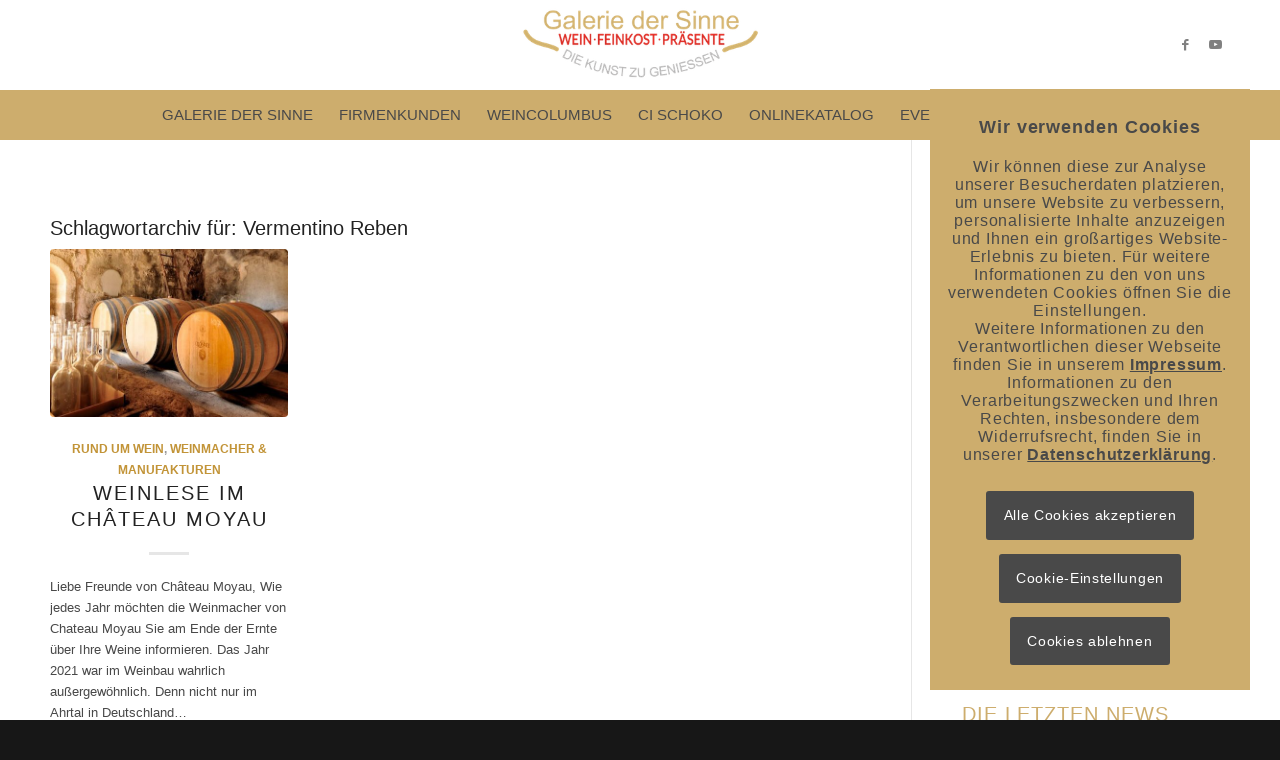

--- FILE ---
content_type: text/html; charset=UTF-8
request_url: https://www.galerie-der-sinne.de/tag/vermentino-reben/
body_size: 21034
content:
<!DOCTYPE html>
<html lang="de" class="html_stretched responsive av-preloader-disabled  html_header_top html_logo_center html_bottom_nav_header html_menu_right html_slim html_header_sticky html_header_shrinking_disabled html_mobile_menu_tablet html_header_searchicon_disabled html_content_align_center html_header_unstick_top_disabled html_header_stretch_disabled html_minimal_header html_elegant-blog html_av-submenu-hidden html_av-submenu-display-click html_av-overlay-side html_av-overlay-side-classic html_av-submenu-clone html_entry_id_7345 av-cookies-consent-show-message-bar av-cookies-cookie-consent-enabled av-cookies-needs-opt-in av-cookies-user-needs-accept-button avia-cookie-check-browser-settings av-no-preview av-default-lightbox html_text_menu_active av-mobile-menu-switch-default">
<head>
<meta charset="UTF-8" />


<!-- mobile setting -->
<meta name="viewport" content="width=device-width, initial-scale=1">

<!-- Scripts/CSS and wp_head hook -->
<meta name='robots' content='index, follow, max-image-preview:large, max-snippet:-1, max-video-preview:-1' />
	<style>img:is([sizes="auto" i], [sizes^="auto," i]) { contain-intrinsic-size: 3000px 1500px }</style>
	
				<script type='text/javascript'>

				function avia_cookie_check_sessionStorage()
				{
					//	FF throws error when all cookies blocked !!
					var sessionBlocked = false;
					try
					{
						var test = sessionStorage.getItem( 'aviaCookieRefused' ) != null;
					}
					catch(e)
					{
						sessionBlocked = true;
					}

					var aviaCookieRefused = ! sessionBlocked ? sessionStorage.getItem( 'aviaCookieRefused' ) : null;

					var html = document.getElementsByTagName('html')[0];

					/**
					 * Set a class to avoid calls to sessionStorage
					 */
					if( sessionBlocked || aviaCookieRefused )
					{
						if( html.className.indexOf('av-cookies-session-refused') < 0 )
						{
							html.className += ' av-cookies-session-refused';
						}
					}

					if( sessionBlocked || aviaCookieRefused || document.cookie.match(/aviaCookieConsent/) )
					{
						if( html.className.indexOf('av-cookies-user-silent-accept') >= 0 )
						{
							 html.className = html.className.replace(/\bav-cookies-user-silent-accept\b/g, '');
						}
					}
				}

				avia_cookie_check_sessionStorage();

			</script>
			
	<!-- This site is optimized with the Yoast SEO plugin v26.2 - https://yoast.com/wordpress/plugins/seo/ -->
	<title>Vermentino Reben Archive - Schwabengeschenk</title>
	<link rel="canonical" href="https://www.galerie-der-sinne.de/tag/vermentino-reben/" />
	<meta property="og:locale" content="de_DE" />
	<meta property="og:type" content="article" />
	<meta property="og:title" content="Vermentino Reben Archive - Schwabengeschenk" />
	<meta property="og:url" content="https://www.galerie-der-sinne.de/tag/vermentino-reben/" />
	<meta property="og:site_name" content="Schwabengeschenk" />
	<meta name="twitter:card" content="summary_large_image" />
	<script type="application/ld+json" class="yoast-schema-graph">{"@context":"https://schema.org","@graph":[{"@type":"CollectionPage","@id":"https://www.galerie-der-sinne.de/tag/vermentino-reben/","url":"https://www.galerie-der-sinne.de/tag/vermentino-reben/","name":"Vermentino Reben Archive - Schwabengeschenk","isPartOf":{"@id":"https://www.galerie-der-sinne.de/#website"},"primaryImageOfPage":{"@id":"https://www.galerie-der-sinne.de/tag/vermentino-reben/#primaryimage"},"image":{"@id":"https://www.galerie-der-sinne.de/tag/vermentino-reben/#primaryimage"},"thumbnailUrl":"https://www.galerie-der-sinne.de/wp-content/uploads/2021/10/Beitragsbild.jpg","breadcrumb":{"@id":"https://www.galerie-der-sinne.de/tag/vermentino-reben/#breadcrumb"},"inLanguage":"de"},{"@type":"ImageObject","inLanguage":"de","@id":"https://www.galerie-der-sinne.de/tag/vermentino-reben/#primaryimage","url":"https://www.galerie-der-sinne.de/wp-content/uploads/2021/10/Beitragsbild.jpg","contentUrl":"https://www.galerie-der-sinne.de/wp-content/uploads/2021/10/Beitragsbild.jpg","width":800,"height":350,"caption":"Weinkeller Chateau Moyau"},{"@type":"BreadcrumbList","@id":"https://www.galerie-der-sinne.de/tag/vermentino-reben/#breadcrumb","itemListElement":[{"@type":"ListItem","position":1,"name":"Startseite","item":"https://www.galerie-der-sinne.de/"},{"@type":"ListItem","position":2,"name":"Vermentino Reben"}]},{"@type":"WebSite","@id":"https://www.galerie-der-sinne.de/#website","url":"https://www.galerie-der-sinne.de/","name":"Schwabengeschenk","description":"Schwäbische und mediterrane Spezialitäten und Geschenkkörbe","potentialAction":[{"@type":"SearchAction","target":{"@type":"EntryPoint","urlTemplate":"https://www.galerie-der-sinne.de/?s={search_term_string}"},"query-input":{"@type":"PropertyValueSpecification","valueRequired":true,"valueName":"search_term_string"}}],"inLanguage":"de"}]}</script>
	<!-- / Yoast SEO plugin. -->


<link rel="alternate" type="application/rss+xml" title="Schwabengeschenk &raquo; Feed" href="https://www.galerie-der-sinne.de/feed/" />
<link rel="alternate" type="application/rss+xml" title="Schwabengeschenk &raquo; Kommentar-Feed" href="https://www.galerie-der-sinne.de/comments/feed/" />
<link rel="alternate" type="application/rss+xml" title="Schwabengeschenk &raquo; Vermentino Reben Schlagwort-Feed" href="https://www.galerie-der-sinne.de/tag/vermentino-reben/feed/" />
<script type="text/javascript">
/* <![CDATA[ */
window._wpemojiSettings = {"baseUrl":"https:\/\/s.w.org\/images\/core\/emoji\/16.0.1\/72x72\/","ext":".png","svgUrl":"https:\/\/s.w.org\/images\/core\/emoji\/16.0.1\/svg\/","svgExt":".svg","source":{"concatemoji":"https:\/\/www.galerie-der-sinne.de\/wp-includes\/js\/wp-emoji-release.min.js?ver=6.8.3"}};
/*! This file is auto-generated */
!function(s,n){var o,i,e;function c(e){try{var t={supportTests:e,timestamp:(new Date).valueOf()};sessionStorage.setItem(o,JSON.stringify(t))}catch(e){}}function p(e,t,n){e.clearRect(0,0,e.canvas.width,e.canvas.height),e.fillText(t,0,0);var t=new Uint32Array(e.getImageData(0,0,e.canvas.width,e.canvas.height).data),a=(e.clearRect(0,0,e.canvas.width,e.canvas.height),e.fillText(n,0,0),new Uint32Array(e.getImageData(0,0,e.canvas.width,e.canvas.height).data));return t.every(function(e,t){return e===a[t]})}function u(e,t){e.clearRect(0,0,e.canvas.width,e.canvas.height),e.fillText(t,0,0);for(var n=e.getImageData(16,16,1,1),a=0;a<n.data.length;a++)if(0!==n.data[a])return!1;return!0}function f(e,t,n,a){switch(t){case"flag":return n(e,"\ud83c\udff3\ufe0f\u200d\u26a7\ufe0f","\ud83c\udff3\ufe0f\u200b\u26a7\ufe0f")?!1:!n(e,"\ud83c\udde8\ud83c\uddf6","\ud83c\udde8\u200b\ud83c\uddf6")&&!n(e,"\ud83c\udff4\udb40\udc67\udb40\udc62\udb40\udc65\udb40\udc6e\udb40\udc67\udb40\udc7f","\ud83c\udff4\u200b\udb40\udc67\u200b\udb40\udc62\u200b\udb40\udc65\u200b\udb40\udc6e\u200b\udb40\udc67\u200b\udb40\udc7f");case"emoji":return!a(e,"\ud83e\udedf")}return!1}function g(e,t,n,a){var r="undefined"!=typeof WorkerGlobalScope&&self instanceof WorkerGlobalScope?new OffscreenCanvas(300,150):s.createElement("canvas"),o=r.getContext("2d",{willReadFrequently:!0}),i=(o.textBaseline="top",o.font="600 32px Arial",{});return e.forEach(function(e){i[e]=t(o,e,n,a)}),i}function t(e){var t=s.createElement("script");t.src=e,t.defer=!0,s.head.appendChild(t)}"undefined"!=typeof Promise&&(o="wpEmojiSettingsSupports",i=["flag","emoji"],n.supports={everything:!0,everythingExceptFlag:!0},e=new Promise(function(e){s.addEventListener("DOMContentLoaded",e,{once:!0})}),new Promise(function(t){var n=function(){try{var e=JSON.parse(sessionStorage.getItem(o));if("object"==typeof e&&"number"==typeof e.timestamp&&(new Date).valueOf()<e.timestamp+604800&&"object"==typeof e.supportTests)return e.supportTests}catch(e){}return null}();if(!n){if("undefined"!=typeof Worker&&"undefined"!=typeof OffscreenCanvas&&"undefined"!=typeof URL&&URL.createObjectURL&&"undefined"!=typeof Blob)try{var e="postMessage("+g.toString()+"("+[JSON.stringify(i),f.toString(),p.toString(),u.toString()].join(",")+"));",a=new Blob([e],{type:"text/javascript"}),r=new Worker(URL.createObjectURL(a),{name:"wpTestEmojiSupports"});return void(r.onmessage=function(e){c(n=e.data),r.terminate(),t(n)})}catch(e){}c(n=g(i,f,p,u))}t(n)}).then(function(e){for(var t in e)n.supports[t]=e[t],n.supports.everything=n.supports.everything&&n.supports[t],"flag"!==t&&(n.supports.everythingExceptFlag=n.supports.everythingExceptFlag&&n.supports[t]);n.supports.everythingExceptFlag=n.supports.everythingExceptFlag&&!n.supports.flag,n.DOMReady=!1,n.readyCallback=function(){n.DOMReady=!0}}).then(function(){return e}).then(function(){var e;n.supports.everything||(n.readyCallback(),(e=n.source||{}).concatemoji?t(e.concatemoji):e.wpemoji&&e.twemoji&&(t(e.twemoji),t(e.wpemoji)))}))}((window,document),window._wpemojiSettings);
/* ]]> */
</script>
<style id='wp-emoji-styles-inline-css' type='text/css'>

	img.wp-smiley, img.emoji {
		display: inline !important;
		border: none !important;
		box-shadow: none !important;
		height: 1em !important;
		width: 1em !important;
		margin: 0 0.07em !important;
		vertical-align: -0.1em !important;
		background: none !important;
		padding: 0 !important;
	}
</style>
<link rel='stylesheet' id='wp-block-library-css' href='https://www.galerie-der-sinne.de/wp-includes/css/dist/block-library/style.min.css?ver=6.8.3' type='text/css' media='all' />
<style id='global-styles-inline-css' type='text/css'>
:root{--wp--preset--aspect-ratio--square: 1;--wp--preset--aspect-ratio--4-3: 4/3;--wp--preset--aspect-ratio--3-4: 3/4;--wp--preset--aspect-ratio--3-2: 3/2;--wp--preset--aspect-ratio--2-3: 2/3;--wp--preset--aspect-ratio--16-9: 16/9;--wp--preset--aspect-ratio--9-16: 9/16;--wp--preset--color--black: #000000;--wp--preset--color--cyan-bluish-gray: #abb8c3;--wp--preset--color--white: #ffffff;--wp--preset--color--pale-pink: #f78da7;--wp--preset--color--vivid-red: #cf2e2e;--wp--preset--color--luminous-vivid-orange: #ff6900;--wp--preset--color--luminous-vivid-amber: #fcb900;--wp--preset--color--light-green-cyan: #7bdcb5;--wp--preset--color--vivid-green-cyan: #00d084;--wp--preset--color--pale-cyan-blue: #8ed1fc;--wp--preset--color--vivid-cyan-blue: #0693e3;--wp--preset--color--vivid-purple: #9b51e0;--wp--preset--color--metallic-red: #b02b2c;--wp--preset--color--maximum-yellow-red: #edae44;--wp--preset--color--yellow-sun: #eeee22;--wp--preset--color--palm-leaf: #83a846;--wp--preset--color--aero: #7bb0e7;--wp--preset--color--old-lavender: #745f7e;--wp--preset--color--steel-teal: #5f8789;--wp--preset--color--raspberry-pink: #d65799;--wp--preset--color--medium-turquoise: #4ecac2;--wp--preset--gradient--vivid-cyan-blue-to-vivid-purple: linear-gradient(135deg,rgba(6,147,227,1) 0%,rgb(155,81,224) 100%);--wp--preset--gradient--light-green-cyan-to-vivid-green-cyan: linear-gradient(135deg,rgb(122,220,180) 0%,rgb(0,208,130) 100%);--wp--preset--gradient--luminous-vivid-amber-to-luminous-vivid-orange: linear-gradient(135deg,rgba(252,185,0,1) 0%,rgba(255,105,0,1) 100%);--wp--preset--gradient--luminous-vivid-orange-to-vivid-red: linear-gradient(135deg,rgba(255,105,0,1) 0%,rgb(207,46,46) 100%);--wp--preset--gradient--very-light-gray-to-cyan-bluish-gray: linear-gradient(135deg,rgb(238,238,238) 0%,rgb(169,184,195) 100%);--wp--preset--gradient--cool-to-warm-spectrum: linear-gradient(135deg,rgb(74,234,220) 0%,rgb(151,120,209) 20%,rgb(207,42,186) 40%,rgb(238,44,130) 60%,rgb(251,105,98) 80%,rgb(254,248,76) 100%);--wp--preset--gradient--blush-light-purple: linear-gradient(135deg,rgb(255,206,236) 0%,rgb(152,150,240) 100%);--wp--preset--gradient--blush-bordeaux: linear-gradient(135deg,rgb(254,205,165) 0%,rgb(254,45,45) 50%,rgb(107,0,62) 100%);--wp--preset--gradient--luminous-dusk: linear-gradient(135deg,rgb(255,203,112) 0%,rgb(199,81,192) 50%,rgb(65,88,208) 100%);--wp--preset--gradient--pale-ocean: linear-gradient(135deg,rgb(255,245,203) 0%,rgb(182,227,212) 50%,rgb(51,167,181) 100%);--wp--preset--gradient--electric-grass: linear-gradient(135deg,rgb(202,248,128) 0%,rgb(113,206,126) 100%);--wp--preset--gradient--midnight: linear-gradient(135deg,rgb(2,3,129) 0%,rgb(40,116,252) 100%);--wp--preset--font-size--small: 1rem;--wp--preset--font-size--medium: 1.125rem;--wp--preset--font-size--large: 1.75rem;--wp--preset--font-size--x-large: clamp(1.75rem, 3vw, 2.25rem);--wp--preset--spacing--20: 0.44rem;--wp--preset--spacing--30: 0.67rem;--wp--preset--spacing--40: 1rem;--wp--preset--spacing--50: 1.5rem;--wp--preset--spacing--60: 2.25rem;--wp--preset--spacing--70: 3.38rem;--wp--preset--spacing--80: 5.06rem;--wp--preset--shadow--natural: 6px 6px 9px rgba(0, 0, 0, 0.2);--wp--preset--shadow--deep: 12px 12px 50px rgba(0, 0, 0, 0.4);--wp--preset--shadow--sharp: 6px 6px 0px rgba(0, 0, 0, 0.2);--wp--preset--shadow--outlined: 6px 6px 0px -3px rgba(255, 255, 255, 1), 6px 6px rgba(0, 0, 0, 1);--wp--preset--shadow--crisp: 6px 6px 0px rgba(0, 0, 0, 1);}:root { --wp--style--global--content-size: 800px;--wp--style--global--wide-size: 1130px; }:where(body) { margin: 0; }.wp-site-blocks > .alignleft { float: left; margin-right: 2em; }.wp-site-blocks > .alignright { float: right; margin-left: 2em; }.wp-site-blocks > .aligncenter { justify-content: center; margin-left: auto; margin-right: auto; }:where(.is-layout-flex){gap: 0.5em;}:where(.is-layout-grid){gap: 0.5em;}.is-layout-flow > .alignleft{float: left;margin-inline-start: 0;margin-inline-end: 2em;}.is-layout-flow > .alignright{float: right;margin-inline-start: 2em;margin-inline-end: 0;}.is-layout-flow > .aligncenter{margin-left: auto !important;margin-right: auto !important;}.is-layout-constrained > .alignleft{float: left;margin-inline-start: 0;margin-inline-end: 2em;}.is-layout-constrained > .alignright{float: right;margin-inline-start: 2em;margin-inline-end: 0;}.is-layout-constrained > .aligncenter{margin-left: auto !important;margin-right: auto !important;}.is-layout-constrained > :where(:not(.alignleft):not(.alignright):not(.alignfull)){max-width: var(--wp--style--global--content-size);margin-left: auto !important;margin-right: auto !important;}.is-layout-constrained > .alignwide{max-width: var(--wp--style--global--wide-size);}body .is-layout-flex{display: flex;}.is-layout-flex{flex-wrap: wrap;align-items: center;}.is-layout-flex > :is(*, div){margin: 0;}body .is-layout-grid{display: grid;}.is-layout-grid > :is(*, div){margin: 0;}body{padding-top: 0px;padding-right: 0px;padding-bottom: 0px;padding-left: 0px;}a:where(:not(.wp-element-button)){text-decoration: underline;}:root :where(.wp-element-button, .wp-block-button__link){background-color: #32373c;border-width: 0;color: #fff;font-family: inherit;font-size: inherit;line-height: inherit;padding: calc(0.667em + 2px) calc(1.333em + 2px);text-decoration: none;}.has-black-color{color: var(--wp--preset--color--black) !important;}.has-cyan-bluish-gray-color{color: var(--wp--preset--color--cyan-bluish-gray) !important;}.has-white-color{color: var(--wp--preset--color--white) !important;}.has-pale-pink-color{color: var(--wp--preset--color--pale-pink) !important;}.has-vivid-red-color{color: var(--wp--preset--color--vivid-red) !important;}.has-luminous-vivid-orange-color{color: var(--wp--preset--color--luminous-vivid-orange) !important;}.has-luminous-vivid-amber-color{color: var(--wp--preset--color--luminous-vivid-amber) !important;}.has-light-green-cyan-color{color: var(--wp--preset--color--light-green-cyan) !important;}.has-vivid-green-cyan-color{color: var(--wp--preset--color--vivid-green-cyan) !important;}.has-pale-cyan-blue-color{color: var(--wp--preset--color--pale-cyan-blue) !important;}.has-vivid-cyan-blue-color{color: var(--wp--preset--color--vivid-cyan-blue) !important;}.has-vivid-purple-color{color: var(--wp--preset--color--vivid-purple) !important;}.has-metallic-red-color{color: var(--wp--preset--color--metallic-red) !important;}.has-maximum-yellow-red-color{color: var(--wp--preset--color--maximum-yellow-red) !important;}.has-yellow-sun-color{color: var(--wp--preset--color--yellow-sun) !important;}.has-palm-leaf-color{color: var(--wp--preset--color--palm-leaf) !important;}.has-aero-color{color: var(--wp--preset--color--aero) !important;}.has-old-lavender-color{color: var(--wp--preset--color--old-lavender) !important;}.has-steel-teal-color{color: var(--wp--preset--color--steel-teal) !important;}.has-raspberry-pink-color{color: var(--wp--preset--color--raspberry-pink) !important;}.has-medium-turquoise-color{color: var(--wp--preset--color--medium-turquoise) !important;}.has-black-background-color{background-color: var(--wp--preset--color--black) !important;}.has-cyan-bluish-gray-background-color{background-color: var(--wp--preset--color--cyan-bluish-gray) !important;}.has-white-background-color{background-color: var(--wp--preset--color--white) !important;}.has-pale-pink-background-color{background-color: var(--wp--preset--color--pale-pink) !important;}.has-vivid-red-background-color{background-color: var(--wp--preset--color--vivid-red) !important;}.has-luminous-vivid-orange-background-color{background-color: var(--wp--preset--color--luminous-vivid-orange) !important;}.has-luminous-vivid-amber-background-color{background-color: var(--wp--preset--color--luminous-vivid-amber) !important;}.has-light-green-cyan-background-color{background-color: var(--wp--preset--color--light-green-cyan) !important;}.has-vivid-green-cyan-background-color{background-color: var(--wp--preset--color--vivid-green-cyan) !important;}.has-pale-cyan-blue-background-color{background-color: var(--wp--preset--color--pale-cyan-blue) !important;}.has-vivid-cyan-blue-background-color{background-color: var(--wp--preset--color--vivid-cyan-blue) !important;}.has-vivid-purple-background-color{background-color: var(--wp--preset--color--vivid-purple) !important;}.has-metallic-red-background-color{background-color: var(--wp--preset--color--metallic-red) !important;}.has-maximum-yellow-red-background-color{background-color: var(--wp--preset--color--maximum-yellow-red) !important;}.has-yellow-sun-background-color{background-color: var(--wp--preset--color--yellow-sun) !important;}.has-palm-leaf-background-color{background-color: var(--wp--preset--color--palm-leaf) !important;}.has-aero-background-color{background-color: var(--wp--preset--color--aero) !important;}.has-old-lavender-background-color{background-color: var(--wp--preset--color--old-lavender) !important;}.has-steel-teal-background-color{background-color: var(--wp--preset--color--steel-teal) !important;}.has-raspberry-pink-background-color{background-color: var(--wp--preset--color--raspberry-pink) !important;}.has-medium-turquoise-background-color{background-color: var(--wp--preset--color--medium-turquoise) !important;}.has-black-border-color{border-color: var(--wp--preset--color--black) !important;}.has-cyan-bluish-gray-border-color{border-color: var(--wp--preset--color--cyan-bluish-gray) !important;}.has-white-border-color{border-color: var(--wp--preset--color--white) !important;}.has-pale-pink-border-color{border-color: var(--wp--preset--color--pale-pink) !important;}.has-vivid-red-border-color{border-color: var(--wp--preset--color--vivid-red) !important;}.has-luminous-vivid-orange-border-color{border-color: var(--wp--preset--color--luminous-vivid-orange) !important;}.has-luminous-vivid-amber-border-color{border-color: var(--wp--preset--color--luminous-vivid-amber) !important;}.has-light-green-cyan-border-color{border-color: var(--wp--preset--color--light-green-cyan) !important;}.has-vivid-green-cyan-border-color{border-color: var(--wp--preset--color--vivid-green-cyan) !important;}.has-pale-cyan-blue-border-color{border-color: var(--wp--preset--color--pale-cyan-blue) !important;}.has-vivid-cyan-blue-border-color{border-color: var(--wp--preset--color--vivid-cyan-blue) !important;}.has-vivid-purple-border-color{border-color: var(--wp--preset--color--vivid-purple) !important;}.has-metallic-red-border-color{border-color: var(--wp--preset--color--metallic-red) !important;}.has-maximum-yellow-red-border-color{border-color: var(--wp--preset--color--maximum-yellow-red) !important;}.has-yellow-sun-border-color{border-color: var(--wp--preset--color--yellow-sun) !important;}.has-palm-leaf-border-color{border-color: var(--wp--preset--color--palm-leaf) !important;}.has-aero-border-color{border-color: var(--wp--preset--color--aero) !important;}.has-old-lavender-border-color{border-color: var(--wp--preset--color--old-lavender) !important;}.has-steel-teal-border-color{border-color: var(--wp--preset--color--steel-teal) !important;}.has-raspberry-pink-border-color{border-color: var(--wp--preset--color--raspberry-pink) !important;}.has-medium-turquoise-border-color{border-color: var(--wp--preset--color--medium-turquoise) !important;}.has-vivid-cyan-blue-to-vivid-purple-gradient-background{background: var(--wp--preset--gradient--vivid-cyan-blue-to-vivid-purple) !important;}.has-light-green-cyan-to-vivid-green-cyan-gradient-background{background: var(--wp--preset--gradient--light-green-cyan-to-vivid-green-cyan) !important;}.has-luminous-vivid-amber-to-luminous-vivid-orange-gradient-background{background: var(--wp--preset--gradient--luminous-vivid-amber-to-luminous-vivid-orange) !important;}.has-luminous-vivid-orange-to-vivid-red-gradient-background{background: var(--wp--preset--gradient--luminous-vivid-orange-to-vivid-red) !important;}.has-very-light-gray-to-cyan-bluish-gray-gradient-background{background: var(--wp--preset--gradient--very-light-gray-to-cyan-bluish-gray) !important;}.has-cool-to-warm-spectrum-gradient-background{background: var(--wp--preset--gradient--cool-to-warm-spectrum) !important;}.has-blush-light-purple-gradient-background{background: var(--wp--preset--gradient--blush-light-purple) !important;}.has-blush-bordeaux-gradient-background{background: var(--wp--preset--gradient--blush-bordeaux) !important;}.has-luminous-dusk-gradient-background{background: var(--wp--preset--gradient--luminous-dusk) !important;}.has-pale-ocean-gradient-background{background: var(--wp--preset--gradient--pale-ocean) !important;}.has-electric-grass-gradient-background{background: var(--wp--preset--gradient--electric-grass) !important;}.has-midnight-gradient-background{background: var(--wp--preset--gradient--midnight) !important;}.has-small-font-size{font-size: var(--wp--preset--font-size--small) !important;}.has-medium-font-size{font-size: var(--wp--preset--font-size--medium) !important;}.has-large-font-size{font-size: var(--wp--preset--font-size--large) !important;}.has-x-large-font-size{font-size: var(--wp--preset--font-size--x-large) !important;}
:where(.wp-block-post-template.is-layout-flex){gap: 1.25em;}:where(.wp-block-post-template.is-layout-grid){gap: 1.25em;}
:where(.wp-block-columns.is-layout-flex){gap: 2em;}:where(.wp-block-columns.is-layout-grid){gap: 2em;}
:root :where(.wp-block-pullquote){font-size: 1.5em;line-height: 1.6;}
</style>
<link rel='stylesheet' id='avia-merged-styles-css' href='https://www.galerie-der-sinne.de/wp-content/uploads/dynamic_avia/avia-merged-styles-d9b3a181cc29fa8c80f86fac4273292c---6915851535b76.css' type='text/css' media='all' />
<script type="text/javascript" src="https://www.galerie-der-sinne.de/wp-includes/js/jquery/jquery.min.js?ver=3.7.1" id="jquery-core-js"></script>
<script type="text/javascript" src="https://www.galerie-der-sinne.de/wp-includes/js/jquery/jquery-migrate.min.js?ver=3.4.1" id="jquery-migrate-js"></script>
<script type="text/javascript" src="https://www.galerie-der-sinne.de/wp-content/uploads/dynamic_avia/avia-head-scripts-4eef96767e7ec578c4dcc5eae96076c2---6915851548371.js" id="avia-head-scripts-js"></script>
<link rel="https://api.w.org/" href="https://www.galerie-der-sinne.de/wp-json/" /><link rel="alternate" title="JSON" type="application/json" href="https://www.galerie-der-sinne.de/wp-json/wp/v2/tags/576" /><link rel="EditURI" type="application/rsd+xml" title="RSD" href="https://www.galerie-der-sinne.de/xmlrpc.php?rsd" />
<meta name="generator" content="WordPress 6.8.3" />
<script type="text/javascript">
(function(url){
	if(/(?:Chrome\/26\.0\.1410\.63 Safari\/537\.31|WordfenceTestMonBot)/.test(navigator.userAgent)){ return; }
	var addEvent = function(evt, handler) {
		if (window.addEventListener) {
			document.addEventListener(evt, handler, false);
		} else if (window.attachEvent) {
			document.attachEvent('on' + evt, handler);
		}
	};
	var removeEvent = function(evt, handler) {
		if (window.removeEventListener) {
			document.removeEventListener(evt, handler, false);
		} else if (window.detachEvent) {
			document.detachEvent('on' + evt, handler);
		}
	};
	var evts = 'contextmenu dblclick drag dragend dragenter dragleave dragover dragstart drop keydown keypress keyup mousedown mousemove mouseout mouseover mouseup mousewheel scroll'.split(' ');
	var logHuman = function() {
		if (window.wfLogHumanRan) { return; }
		window.wfLogHumanRan = true;
		var wfscr = document.createElement('script');
		wfscr.type = 'text/javascript';
		wfscr.async = true;
		wfscr.src = url + '&r=' + Math.random();
		(document.getElementsByTagName('head')[0]||document.getElementsByTagName('body')[0]).appendChild(wfscr);
		for (var i = 0; i < evts.length; i++) {
			removeEvent(evts[i], logHuman);
		}
	};
	for (var i = 0; i < evts.length; i++) {
		addEvent(evts[i], logHuman);
	}
})('//www.galerie-der-sinne.de/?wordfence_lh=1&hid=22C07ACB12B09714F0DFD3300EA4DA08');
</script>
<link rel="icon" href="https://www.galerie-der-sinne.de/wp-content/uploads/2018/05/Favicon.jpg" type="image/x-icon">
<!--[if lt IE 9]><script src="https://www.galerie-der-sinne.de/wp-content/themes/enfold/js/html5shiv.js"></script><![endif]--><link rel="profile" href="https://gmpg.org/xfn/11" />
<link rel="alternate" type="application/rss+xml" title="Schwabengeschenk RSS2 Feed" href="https://www.galerie-der-sinne.de/feed/" />
<link rel="pingback" href="https://www.galerie-der-sinne.de/xmlrpc.php" />

<!-- To speed up the rendering and to display the site as fast as possible to the user we include some styles and scripts for above the fold content inline -->
<script type="text/javascript">'use strict';var avia_is_mobile=!1;if(/Android|webOS|iPhone|iPad|iPod|BlackBerry|IEMobile|Opera Mini/i.test(navigator.userAgent)&&'ontouchstart' in document.documentElement){avia_is_mobile=!0;document.documentElement.className+=' avia_mobile '}
else{document.documentElement.className+=' avia_desktop '};document.documentElement.className+=' js_active ';(function(){var e=['-webkit-','-moz-','-ms-',''],n='',o=!1,a=!1;for(var t in e){if(e[t]+'transform' in document.documentElement.style){o=!0;n=e[t]+'transform'};if(e[t]+'perspective' in document.documentElement.style){a=!0}};if(o){document.documentElement.className+=' avia_transform '};if(a){document.documentElement.className+=' avia_transform3d '};if(typeof document.getElementsByClassName=='function'&&typeof document.documentElement.getBoundingClientRect=='function'&&avia_is_mobile==!1){if(n&&window.innerHeight>0){setTimeout(function(){var e=0,o={},a=0,t=document.getElementsByClassName('av-parallax'),i=window.pageYOffset||document.documentElement.scrollTop;for(e=0;e<t.length;e++){t[e].style.top='0px';o=t[e].getBoundingClientRect();a=Math.ceil((window.innerHeight+i-o.top)*0.3);t[e].style[n]='translate(0px, '+a+'px)';t[e].style.top='auto';t[e].className+=' enabled-parallax '}},50)}}})();</script><style type="text/css">
		@font-face {font-family: 'entypo-fontello-enfold'; font-weight: normal; font-style: normal; font-display: auto;
		src: url('https://www.galerie-der-sinne.de/wp-content/themes/enfold/config-templatebuilder/avia-template-builder/assets/fonts/entypo-fontello-enfold/entypo-fontello-enfold.woff2') format('woff2'),
		url('https://www.galerie-der-sinne.de/wp-content/themes/enfold/config-templatebuilder/avia-template-builder/assets/fonts/entypo-fontello-enfold/entypo-fontello-enfold.woff') format('woff'),
		url('https://www.galerie-der-sinne.de/wp-content/themes/enfold/config-templatebuilder/avia-template-builder/assets/fonts/entypo-fontello-enfold/entypo-fontello-enfold.ttf') format('truetype'),
		url('https://www.galerie-der-sinne.de/wp-content/themes/enfold/config-templatebuilder/avia-template-builder/assets/fonts/entypo-fontello-enfold/entypo-fontello-enfold.svg#entypo-fontello-enfold') format('svg'),
		url('https://www.galerie-der-sinne.de/wp-content/themes/enfold/config-templatebuilder/avia-template-builder/assets/fonts/entypo-fontello-enfold/entypo-fontello-enfold.eot'),
		url('https://www.galerie-der-sinne.de/wp-content/themes/enfold/config-templatebuilder/avia-template-builder/assets/fonts/entypo-fontello-enfold/entypo-fontello-enfold.eot?#iefix') format('embedded-opentype');
		}

		#top .avia-font-entypo-fontello-enfold, body .avia-font-entypo-fontello-enfold, html body [data-av_iconfont='entypo-fontello-enfold']:before{ font-family: 'entypo-fontello-enfold'; }
		
		@font-face {font-family: 'entypo-fontello'; font-weight: normal; font-style: normal; font-display: auto;
		src: url('https://www.galerie-der-sinne.de/wp-content/themes/enfold/config-templatebuilder/avia-template-builder/assets/fonts/entypo-fontello/entypo-fontello.woff2') format('woff2'),
		url('https://www.galerie-der-sinne.de/wp-content/themes/enfold/config-templatebuilder/avia-template-builder/assets/fonts/entypo-fontello/entypo-fontello.woff') format('woff'),
		url('https://www.galerie-der-sinne.de/wp-content/themes/enfold/config-templatebuilder/avia-template-builder/assets/fonts/entypo-fontello/entypo-fontello.ttf') format('truetype'),
		url('https://www.galerie-der-sinne.de/wp-content/themes/enfold/config-templatebuilder/avia-template-builder/assets/fonts/entypo-fontello/entypo-fontello.svg#entypo-fontello') format('svg'),
		url('https://www.galerie-der-sinne.de/wp-content/themes/enfold/config-templatebuilder/avia-template-builder/assets/fonts/entypo-fontello/entypo-fontello.eot'),
		url('https://www.galerie-der-sinne.de/wp-content/themes/enfold/config-templatebuilder/avia-template-builder/assets/fonts/entypo-fontello/entypo-fontello.eot?#iefix') format('embedded-opentype');
		}

		#top .avia-font-entypo-fontello, body .avia-font-entypo-fontello, html body [data-av_iconfont='entypo-fontello']:before{ font-family: 'entypo-fontello'; }
		</style>

<!--
Debugging Info for Theme support: 

Theme: Enfold
Version: 7.1.3
Installed: enfold
AviaFramework Version: 5.6
AviaBuilder Version: 6.0
aviaElementManager Version: 1.0.1
ML:128-PU:38-PLA:8
WP:6.8.3
Compress: CSS:all theme files - JS:all theme files
Updates: disabled
PLAu:6
-->
</head>

<body id="top" class="archive tag tag-vermentino-reben tag-576 wp-theme-enfold stretched rtl_columns av-curtain-numeric arial-websave arial  avia-responsive-images-support" itemscope="itemscope" itemtype="https://schema.org/WebPage" >

	
	<div id='wrap_all'>

	
<header id='header' class='all_colors header_color light_bg_color  av_header_top av_logo_center av_bottom_nav_header av_menu_right av_slim av_header_sticky av_header_shrinking_disabled av_header_stretch_disabled av_mobile_menu_tablet av_header_searchicon_disabled av_header_unstick_top_disabled av_minimal_header av_alternate_logo_active av_header_border_disabled' aria-label="Header" data-av_shrink_factor='50' role="banner" itemscope="itemscope" itemtype="https://schema.org/WPHeader" >

		<div  id='header_main' class='container_wrap container_wrap_logo'>

        <div class='container av-logo-container'><div class='inner-container'><span class='logo avia-standard-logo'><a href='https://www.galerie-der-sinne.de/' class='' aria-label='Logo-Galerie der Sinne' title='Logo-Galerie der Sinne'><img src="https://www.galerie-der-sinne.de/wp-content/uploads/2021/01/Logo-Galerie-der-Sinne-1.png" srcset="https://www.galerie-der-sinne.de/wp-content/uploads/2021/01/Logo-Galerie-der-Sinne-1.png 340w, https://www.galerie-der-sinne.de/wp-content/uploads/2021/01/Logo-Galerie-der-Sinne-1-300x114.png 300w" sizes="(max-width: 340px) 100vw, 340px" height="100" width="300" alt='Schwabengeschenk' title='Logo-Galerie der Sinne' /></a></span><ul class='noLightbox social_bookmarks icon_count_2'><li class='social_bookmarks_facebook av-social-link-facebook social_icon_1 avia_social_iconfont'><a  target="_blank" aria-label="Link zu Facebook" href='https://www.facebook.com/galeriedersinne/' data-av_icon='' data-av_iconfont='entypo-fontello' title="Link zu Facebook" desc="Link zu Facebook" title='Link zu Facebook'><span class='avia_hidden_link_text'>Link zu Facebook</span></a></li><li class='social_bookmarks_youtube av-social-link-youtube social_icon_2 avia_social_iconfont'><a  target="_blank" aria-label="Link zu Youtube" href='https://www.youtube.com/channel/UCcr3g-okmUAt_pAYhUt1TyA' data-av_icon='' data-av_iconfont='entypo-fontello' title="Link zu Youtube" desc="Link zu Youtube" title='Link zu Youtube'><span class='avia_hidden_link_text'>Link zu Youtube</span></a></li></ul></div></div><div id='header_main_alternate' class='container_wrap'><div class='container'><nav class='main_menu' data-selectname='Wähle eine Seite'  role="navigation" itemscope="itemscope" itemtype="https://schema.org/SiteNavigationElement" ><div class="avia-menu av-main-nav-wrap"><ul role="menu" class="menu av-main-nav" id="avia-menu"><li role="menuitem" id="menu-item-3314" class="menu-item menu-item-type-post_type menu-item-object-page menu-item-home menu-item-top-level menu-item-top-level-1"><a href="https://www.galerie-der-sinne.de/" itemprop="url" tabindex="0"><span class="avia-bullet"></span><span class="avia-menu-text">Galerie der Sinne</span><span class="avia-menu-fx"><span class="avia-arrow-wrap"><span class="avia-arrow"></span></span></span></a></li>
<li role="menuitem" id="menu-item-8323" class="menu-item menu-item-type-post_type menu-item-object-page menu-item-top-level menu-item-top-level-2"><a href="https://www.galerie-der-sinne.de/firmenkunden/" itemprop="url" tabindex="0"><span class="avia-bullet"></span><span class="avia-menu-text">Firmenkunden</span><span class="avia-menu-fx"><span class="avia-arrow-wrap"><span class="avia-arrow"></span></span></span></a></li>
<li role="menuitem" id="menu-item-6732" class="menu-item menu-item-type-post_type menu-item-object-page menu-item-top-level menu-item-top-level-3"><a href="https://www.galerie-der-sinne.de/weincolumbus/" itemprop="url" tabindex="0"><span class="avia-bullet"></span><span class="avia-menu-text">Weincolumbus</span><span class="avia-menu-fx"><span class="avia-arrow-wrap"><span class="avia-arrow"></span></span></span></a></li>
<li role="menuitem" id="menu-item-8785" class="menu-item menu-item-type-post_type menu-item-object-page menu-item-top-level menu-item-top-level-4"><a href="https://www.galerie-der-sinne.de/ci-schoko/" itemprop="url" tabindex="0"><span class="avia-bullet"></span><span class="avia-menu-text">CI Schoko</span><span class="avia-menu-fx"><span class="avia-arrow-wrap"><span class="avia-arrow"></span></span></span></a></li>
<li role="menuitem" id="menu-item-10054" class="menu-item menu-item-type-post_type menu-item-object-page menu-item-has-children menu-item-top-level menu-item-top-level-5"><a href="https://www.galerie-der-sinne.de/onlinekatalog/" itemprop="url" tabindex="0"><span class="avia-bullet"></span><span class="avia-menu-text">Onlinekatalog</span><span class="avia-menu-fx"><span class="avia-arrow-wrap"><span class="avia-arrow"></span></span></span></a>


<ul class="sub-menu">
	<li role="menuitem" id="menu-item-10055" class="menu-item menu-item-type-post_type menu-item-object-page"><a href="https://www.galerie-der-sinne.de/alkoholfreie-genusserlebnisse/" itemprop="url" tabindex="0"><span class="avia-bullet"></span><span class="avia-menu-text">Alkoholfreie Genusserlebnisse</span></a></li>
	<li role="menuitem" id="menu-item-10058" class="menu-item menu-item-type-post_type menu-item-object-page"><a href="https://www.galerie-der-sinne.de/leckereien-fuer-feinschmecker/" itemprop="url" tabindex="0"><span class="avia-bullet"></span><span class="avia-menu-text">Leckereien für Feinschmecker</span></a></li>
	<li role="menuitem" id="menu-item-10059" class="menu-item menu-item-type-post_type menu-item-object-page"><a href="https://www.galerie-der-sinne.de/naschereien-suess-und-salzig/" itemprop="url" tabindex="0"><span class="avia-bullet"></span><span class="avia-menu-text">Naschereien – süß und salzig</span></a></li>
	<li role="menuitem" id="menu-item-10057" class="menu-item menu-item-type-post_type menu-item-object-page"><a href="https://www.galerie-der-sinne.de/schwaebische-und-gmuender-genuesse/" itemprop="url" tabindex="0"><span class="avia-bullet"></span><span class="avia-menu-text">Schwäbische und Gmünder Genüsse</span></a></li>
	<li role="menuitem" id="menu-item-10060" class="menu-item menu-item-type-post_type menu-item-object-page"><a href="https://www.galerie-der-sinne.de/grossartige-genusserlebnisse/" itemprop="url" tabindex="0"><span class="avia-bullet"></span><span class="avia-menu-text">Großartige Genusserlebnisse</span></a></li>
	<li role="menuitem" id="menu-item-10056" class="menu-item menu-item-type-post_type menu-item-object-page"><a href="https://www.galerie-der-sinne.de/winterliche-und-weihnachtliche-genuesse/" itemprop="url" tabindex="0"><span class="avia-bullet"></span><span class="avia-menu-text">Winterliche und Weihnachtliche Genüsse</span></a></li>
</ul>
</li>
<li role="menuitem" id="menu-item-8023" class="menu-item menu-item-type-post_type menu-item-object-page menu-item-mega-parent  menu-item-top-level menu-item-top-level-6"><a href="https://www.galerie-der-sinne.de/events/" itemprop="url" tabindex="0"><span class="avia-bullet"></span><span class="avia-menu-text">Events</span><span class="avia-menu-fx"><span class="avia-arrow-wrap"><span class="avia-arrow"></span></span></span></a></li>
<li role="menuitem" id="menu-item-4227" class="menu-item menu-item-type-post_type menu-item-object-page menu-item-top-level menu-item-top-level-7"><a href="https://www.galerie-der-sinne.de/galerie/" itemprop="url" tabindex="0"><span class="avia-bullet"></span><span class="avia-menu-text">Galerie</span><span class="avia-menu-fx"><span class="avia-arrow-wrap"><span class="avia-arrow"></span></span></span></a></li>
<li role="menuitem" id="menu-item-5716" class="menu-item menu-item-type-post_type menu-item-object-page menu-item-top-level menu-item-top-level-8"><a href="https://www.galerie-der-sinne.de/blog-2/" itemprop="url" tabindex="0"><span class="avia-bullet"></span><span class="avia-menu-text">Blog</span><span class="avia-menu-fx"><span class="avia-arrow-wrap"><span class="avia-arrow"></span></span></span></a></li>
<li class="av-burger-menu-main menu-item-avia-special av-small-burger-icon" role="menuitem">
	        			<a href="#" aria-label="Menü" aria-hidden="false">
							<span class="av-hamburger av-hamburger--spin av-js-hamburger">
								<span class="av-hamburger-box">
						          <span class="av-hamburger-inner"></span>
						          <strong>Menü</strong>
								</span>
							</span>
							<span class="avia_hidden_link_text">Menü</span>
						</a>
	        		   </li></ul></div></nav></div> </div> 
		<!-- end container_wrap-->
		</div>
<div class="header_bg"></div>
<!-- end header -->
</header>

	<div id='main' class='all_colors' data-scroll-offset='88'>

	
		<div class='container_wrap container_wrap_first main_color sidebar_right'>

			<div class='container template-blog '>

				<main class='content av-content-small alpha units av-main-tag'  role="main" itemprop="mainContentOfPage" itemscope="itemscope" itemtype="https://schema.org/Blog" >

					<div class="category-term-description">
											</div>

					<div class="entry-content-wrapper"><h3 class='post-title tag-page-post-type-title '>Schlagwortarchiv für:  <span>Vermentino Reben</span></h3><div  data-slideshow-options="{&quot;animation&quot;:&quot;fade&quot;,&quot;autoplay&quot;:false,&quot;loop_autoplay&quot;:&quot;once&quot;,&quot;interval&quot;:5,&quot;loop_manual&quot;:&quot;manual-endless&quot;,&quot;autoplay_stopper&quot;:false,&quot;noNavigation&quot;:false,&quot;show_slide_delay&quot;:90}" class='avia-content-slider avia-content-grid-active avia-content-slider1 avia-content-slider-odd avia-builder-el-no-sibling av-slideshow-ui av-control-default   av-no-slider-navigation av-slideshow-manual av-loop-once av-loop-manual-endless '  itemscope="itemscope" itemtype="https://schema.org/Blog" ><div class="avia-content-slider-inner"><div class="slide-entry-wrap"><article class='slide-entry flex_column  post-entry post-entry-7345 slide-entry-overview slide-loop-1 slide-parity-odd  post-entry-last  av_one_third first real-thumbnail posttype-post post-format-standard'  itemscope="itemscope" itemtype="https://schema.org/BlogPosting" itemprop="blogPost" ><a href='https://www.galerie-der-sinne.de/2021/10/25/weinlese-im-chateau-moyau/' data-rel='slide-1' class='slide-image' title='Weinlese im Château Moyau'><img fetchpriority="high" width="495" height="350" src="https://www.galerie-der-sinne.de/wp-content/uploads/2021/10/Beitragsbild-495x350.jpg" class="wp-image-7347 avia-img-lazy-loading-not-7347 attachment-portfolio size-portfolio wp-post-image" alt="Weinkeller Chateau Moyau" decoding="async" srcset="https://www.galerie-der-sinne.de/wp-content/uploads/2021/10/Beitragsbild-495x350.jpg 495w, https://www.galerie-der-sinne.de/wp-content/uploads/2021/10/Beitragsbild-260x185.jpg 260w" sizes="(max-width: 495px) 100vw, 495px" /></a><div class="slide-content"><header class="entry-content-header" aria-label="Slide: Weinlese im Château Moyau"><span class="blog-categories minor-meta"><a href="https://www.galerie-der-sinne.de/category/rund-um-wein/" rel="tag">Rund um Wein</a>, <a href="https://www.galerie-der-sinne.de/category/die-weinmacher/" rel="tag">Weinmacher &amp; Manufakturen</a> </span><h3 class='slide-entry-title entry-title '  itemprop="headline" ><a href='https://www.galerie-der-sinne.de/2021/10/25/weinlese-im-chateau-moyau/' title='Weinlese im Château Moyau'>Weinlese im Château Moyau</a></h3><span class="av-vertical-delimiter"></span></header><div class='slide-entry-excerpt entry-content'  itemprop="text" >Liebe Freunde von Château Moyau,
Wie jedes Jahr möchten die Weinmacher von Chateau Moyau Sie am Ende der Ernte über Ihre Weine informieren.
Das Jahr 2021 war im Weinbau wahrlich außergewöhnlich. Denn nicht nur im Ahrtal in Deutschland…</div></div><footer class="entry-footer"><div class="slide-meta"><time class='slide-meta-time updated'  itemprop="datePublished" datetime="2021-10-25T10:14:26+02:00" >25. Oktober 2021</time></div></footer><span class='hidden'>
				<span class='av-structured-data'  itemprop="image" itemscope="itemscope" itemtype="https://schema.org/ImageObject" >
						<span itemprop='url'>https://www.galerie-der-sinne.de/wp-content/uploads/2021/10/Beitragsbild.jpg</span>
						<span itemprop='height'>350</span>
						<span itemprop='width'>800</span>
				</span>
				<span class='av-structured-data'  itemprop="publisher" itemtype="https://schema.org/Organization" itemscope="itemscope" >
						<span itemprop='name'>Kirsten Markowetz</span>
						<span itemprop='logo' itemscope itemtype='https://schema.org/ImageObject'>
							<span itemprop='url'>https://www.galerie-der-sinne.de/wp-content/uploads/2021/01/Logo-Galerie-der-Sinne-1.png</span>
						</span>
				</span><span class='av-structured-data'  itemprop="author" itemscope="itemscope" itemtype="https://schema.org/Person" ><span itemprop='name'>Kirsten Markowetz</span></span><span class='av-structured-data'  itemprop="datePublished" datetime="2021-10-25T10:14:26+02:00" >2021-10-25 10:14:26</span><span class='av-structured-data'  itemprop="dateModified" itemtype="https://schema.org/dateModified" >2021-10-25 13:00:43</span><span class='av-structured-data'  itemprop="mainEntityOfPage" itemtype="https://schema.org/mainEntityOfPage" ><span itemprop='name'>Weinlese im Château Moyau</span></span></span></article></div></div></div></div>
				<!--end content-->
				</main>

				<aside class='sidebar sidebar_right  smartphones_sidebar_active alpha units' aria-label="Sidebar"  role="complementary" itemscope="itemscope" itemtype="https://schema.org/WPSideBar" ><div class="inner_sidebar extralight-border"><section id="search-3" class="widget clearfix widget_search">
<search>
	<form action="https://www.galerie-der-sinne.de/" id="searchform" method="get" class="av_disable_ajax_search">
		<div>
<span class='av_searchform_search avia-svg-icon avia-font-svg_entypo-fontello' data-av_svg_icon='search' data-av_iconset='svg_entypo-fontello'><svg version="1.1" xmlns="http://www.w3.org/2000/svg" width="25" height="32" viewBox="0 0 25 32" preserveAspectRatio="xMidYMid meet" aria-labelledby='av-svg-title-2' aria-describedby='av-svg-desc-2' role="graphics-symbol" aria-hidden="true">
<title id='av-svg-title-2'>Search</title>
<desc id='av-svg-desc-2'>Search</desc>
<path d="M24.704 24.704q0.96 1.088 0.192 1.984l-1.472 1.472q-1.152 1.024-2.176 0l-6.080-6.080q-2.368 1.344-4.992 1.344-4.096 0-7.136-3.040t-3.040-7.136 2.88-7.008 6.976-2.912 7.168 3.040 3.072 7.136q0 2.816-1.472 5.184zM3.008 13.248q0 2.816 2.176 4.992t4.992 2.176 4.832-2.016 2.016-4.896q0-2.816-2.176-4.96t-4.992-2.144-4.832 2.016-2.016 4.832z"></path>
</svg></span>			<input type="submit" value="" id="searchsubmit" class="button" title="Click to start search" />
			<input type="search" id="s" name="s" value="" aria-label='Suche' placeholder='Suche' required />
		</div>
	</form>
</search>
<span class="seperator extralight-border"></span></section><section id="nav_menu-4" class="widget clearfix widget_nav_menu"><h3 class="widgettitle">Kategorien</h3><div class="menu-blog-container"><ul id="menu-blog" class="menu"><li id="menu-item-6318" class="menu-item menu-item-type-post_type menu-item-object-page menu-item-6318"><a href="https://www.galerie-der-sinne.de/donnerstagsprickelts/">#donnerstagsprickelts</a></li>
<li id="menu-item-6322" class="menu-item menu-item-type-post_type menu-item-object-page menu-item-6322"><a href="https://www.galerie-der-sinne.de/unsere-empfehlungen/">Unsere Empfehlungen</a></li>
<li id="menu-item-6321" class="menu-item menu-item-type-post_type menu-item-object-page menu-item-6321"><a href="https://www.galerie-der-sinne.de/unsere-genussreisen/">Unsere Genussreisen</a></li>
<li id="menu-item-6320" class="menu-item menu-item-type-post_type menu-item-object-page menu-item-6320"><a href="https://www.galerie-der-sinne.de/rezepte-zum-nachkochen/">Zum Nachkochen</a></li>
<li id="menu-item-7215" class="menu-item menu-item-type-post_type menu-item-object-page menu-item-7215"><a href="https://www.galerie-der-sinne.de/unsere-brieglbackmischung/">Unsere Brieglbackmischung</a></li>
<li id="menu-item-6695" class="menu-item menu-item-type-post_type menu-item-object-page menu-item-6695"><a href="https://www.galerie-der-sinne.de/unser-weinberater/">Weinberater</a></li>
<li id="menu-item-6696" class="menu-item menu-item-type-post_type menu-item-object-page menu-item-6696"><a href="https://www.galerie-der-sinne.de/momente-mit-anderen-erleben/">Besondere Momente</a></li>
<li id="menu-item-6714" class="menu-item menu-item-type-post_type menu-item-object-page menu-item-6714"><a href="https://www.galerie-der-sinne.de/unsere-weine-und-die-passenden-gerichte/">Weine und passende Gerichte</a></li>
<li id="menu-item-6697" class="menu-item menu-item-type-post_type menu-item-object-page menu-item-6697"><a href="https://www.galerie-der-sinne.de/rund-um-wein/">Rund um Weine</a></li>
<li id="menu-item-6968" class="menu-item menu-item-type-post_type menu-item-object-page menu-item-6968"><a href="https://www.galerie-der-sinne.de/der-weinknigge/">Der Weinknigge</a></li>
<li id="menu-item-6969" class="menu-item menu-item-type-post_type menu-item-object-page menu-item-6969"><a href="https://www.galerie-der-sinne.de/die-weinmacher/">Weinmacher &#038; Manufakturen</a></li>
</ul></div><span class="seperator extralight-border"></span></section><section id="newsbox-7" class="widget clearfix avia-widget-container newsbox"><h3 class="widgettitle">Die letzten News</h3><ul class="news-wrap image_size_widget"><li class="news-content post-format-gallery"><div class="news-link"><a class='news-thumb ' title="Read: #donnerstagsprickelts &#8211; Kürbissuppe und herbstliche Quiche" href="https://www.galerie-der-sinne.de/2025/09/10/donnerstagsprickelts-kuerbissuppe-und-herbstliche-quiche/"><img loading="lazy" width="36" height="36" src="https://www.galerie-der-sinne.de/wp-content/uploads/2025/09/04September_25_Kuerbissuppe-Spinatquiche-36x36.jpg" class="wp-image-11010 avia-img-lazy-loading-11010 attachment-widget size-widget wp-post-image" alt="Es wird herbstlich bei unseren Rezepten" decoding="async" srcset="https://www.galerie-der-sinne.de/wp-content/uploads/2025/09/04September_25_Kuerbissuppe-Spinatquiche-36x36.jpg 36w, https://www.galerie-der-sinne.de/wp-content/uploads/2025/09/04September_25_Kuerbissuppe-Spinatquiche-80x80.jpg 80w, https://www.galerie-der-sinne.de/wp-content/uploads/2025/09/04September_25_Kuerbissuppe-Spinatquiche-180x180.jpg 180w" sizes="(max-width: 36px) 100vw, 36px" /></a><div class="news-headline"><a class='news-title' title="Read: #donnerstagsprickelts &#8211; Kürbissuppe und herbstliche Quiche" href="https://www.galerie-der-sinne.de/2025/09/10/donnerstagsprickelts-kuerbissuppe-und-herbstliche-quiche/">#donnerstagsprickelts &#8211; Kürbissuppe und herbstliche Quiche</a><span class="news-time">10. September 2025 - 20:40</span></div></div></li><li class="news-content post-format-gallery"><div class="news-link"><a class='news-thumb ' title="Read: #donnerstagsprickelts &#8211; Linsensalat karibisch &#8211; Nudelauflauf" href="https://www.galerie-der-sinne.de/2025/09/04/donnerstagsprickelts-linsensalat-karibisch-nudelauflauf/"><img loading="lazy" width="36" height="36" src="https://www.galerie-der-sinne.de/wp-content/uploads/2025/09/04.-Septembert_2025_Linsensalat_Nudelauflauf-36x36.jpg" class="wp-image-11000 avia-img-lazy-loading-11000 attachment-widget size-widget wp-post-image" alt="Weinverkostung" decoding="async" srcset="https://www.galerie-der-sinne.de/wp-content/uploads/2025/09/04.-Septembert_2025_Linsensalat_Nudelauflauf-36x36.jpg 36w, https://www.galerie-der-sinne.de/wp-content/uploads/2025/09/04.-Septembert_2025_Linsensalat_Nudelauflauf-80x80.jpg 80w, https://www.galerie-der-sinne.de/wp-content/uploads/2025/09/04.-Septembert_2025_Linsensalat_Nudelauflauf-180x180.jpg 180w" sizes="(max-width: 36px) 100vw, 36px" /></a><div class="news-headline"><a class='news-title' title="Read: #donnerstagsprickelts &#8211; Linsensalat karibisch &#8211; Nudelauflauf" href="https://www.galerie-der-sinne.de/2025/09/04/donnerstagsprickelts-linsensalat-karibisch-nudelauflauf/">#donnerstagsprickelts &#8211; Linsensalat karibisch &#8211; Nudelauflauf</a><span class="news-time">4. September 2025 - 9:03</span></div></div></li><li class="news-content post-format-gallery"><div class="news-link"><a class='news-thumb ' title="Read: #donnerstagsprickelts &#8211; Brotsalat und Linsatäschla" href="https://www.galerie-der-sinne.de/2025/08/29/donnerstagsprickelts-brotsalat-und-linsataeschla/"><img loading="lazy" width="36" height="36" src="https://www.galerie-der-sinne.de/wp-content/uploads/2025/08/28_August_2025_Brotsalat_Linsataeschla-36x36.jpg" class="wp-image-10976 avia-img-lazy-loading-10976 attachment-widget size-widget wp-post-image" alt="Es bleibt mediterran an unserem #donnerstagsprickelts" decoding="async" srcset="https://www.galerie-der-sinne.de/wp-content/uploads/2025/08/28_August_2025_Brotsalat_Linsataeschla-36x36.jpg 36w, https://www.galerie-der-sinne.de/wp-content/uploads/2025/08/28_August_2025_Brotsalat_Linsataeschla-80x80.jpg 80w, https://www.galerie-der-sinne.de/wp-content/uploads/2025/08/28_August_2025_Brotsalat_Linsataeschla-180x180.jpg 180w" sizes="(max-width: 36px) 100vw, 36px" /></a><div class="news-headline"><a class='news-title' title="Read: #donnerstagsprickelts &#8211; Brotsalat und Linsatäschla" href="https://www.galerie-der-sinne.de/2025/08/29/donnerstagsprickelts-brotsalat-und-linsataeschla/">#donnerstagsprickelts &#8211; Brotsalat und Linsatäschla</a><span class="news-time">29. August 2025 - 8:23</span></div></div></li></ul><span class="seperator extralight-border"></span></section><section id="tag_cloud-3" class="widget clearfix widget_tag_cloud"><h3 class="widgettitle">Schlagwörter</h3><div class="tagcloud"><a href="https://www.galerie-der-sinne.de/tag/donnerstagsprickelts/" class="tag-cloud-link tag-link-710 tag-link-position-1" style="font-size: 21.822784810127pt;" aria-label="#donnerstagsprickelts (42 Einträge)">#donnerstagsprickelts<span class="tag-link-count"> (42)</span></a>
<a href="https://www.galerie-der-sinne.de/tag/aromen-spiel/" class="tag-cloud-link tag-link-484 tag-link-position-2" style="font-size: 8.8860759493671pt;" aria-label="Aromen-Spiel (7 Einträge)">Aromen-Spiel<span class="tag-link-count"> (7)</span></a>
<a href="https://www.galerie-der-sinne.de/tag/bordeaux-glas/" class="tag-cloud-link tag-link-509 tag-link-position-3" style="font-size: 8.8860759493671pt;" aria-label="Bordeaux-Glas (7 Einträge)">Bordeaux-Glas<span class="tag-link-count"> (7)</span></a>
<a href="https://www.galerie-der-sinne.de/tag/burgunder-glas/" class="tag-cloud-link tag-link-508 tag-link-position-4" style="font-size: 8.8860759493671pt;" aria-label="Burgunder-Glas (7 Einträge)">Burgunder-Glas<span class="tag-link-count"> (7)</span></a>
<a href="https://www.galerie-der-sinne.de/tag/cateringbereich/" class="tag-cloud-link tag-link-521 tag-link-position-5" style="font-size: 8pt;" aria-label="Cateringbereich (6 Einträge)">Cateringbereich<span class="tag-link-count"> (6)</span></a>
<a href="https://www.galerie-der-sinne.de/tag/extravaganz/" class="tag-cloud-link tag-link-522 tag-link-position-6" style="font-size: 8pt;" aria-label="Extravaganz (6 Einträge)">Extravaganz<span class="tag-link-count"> (6)</span></a>
<a href="https://www.galerie-der-sinne.de/tag/focaccette/" class="tag-cloud-link tag-link-720 tag-link-position-7" style="font-size: 11.367088607595pt;" aria-label="Focaccette (10 Einträge)">Focaccette<span class="tag-link-count"> (10)</span></a>
<a href="https://www.galerie-der-sinne.de/tag/fruchtaromen/" class="tag-cloud-link tag-link-378 tag-link-position-8" style="font-size: 8.8860759493671pt;" aria-label="Fruchtaromen (7 Einträge)">Fruchtaromen<span class="tag-link-count"> (7)</span></a>
<a href="https://www.galerie-der-sinne.de/tag/fruchtbetonte-weissweine/" class="tag-cloud-link tag-link-512 tag-link-position-9" style="font-size: 8pt;" aria-label="fruchtbetonte Weißweine (6 Einträge)">fruchtbetonte Weißweine<span class="tag-link-count"> (6)</span></a>
<a href="https://www.galerie-der-sinne.de/tag/galerie-der-sinne/" class="tag-cloud-link tag-link-708 tag-link-position-10" style="font-size: 22pt;" aria-label="Galerie der Sinne (43 Einträge)">Galerie der Sinne<span class="tag-link-count"> (43)</span></a>
<a href="https://www.galerie-der-sinne.de/tag/geburtstag/" class="tag-cloud-link tag-link-290 tag-link-position-11" style="font-size: 10.658227848101pt;" aria-label="Geburtstag (9 Einträge)">Geburtstag<span class="tag-link-count"> (9)</span></a>
<a href="https://www.galerie-der-sinne.de/tag/gehobene-gastronomie/" class="tag-cloud-link tag-link-525 tag-link-position-12" style="font-size: 8pt;" aria-label="gehobene Gastronomie (6 Einträge)">gehobene Gastronomie<span class="tag-link-count"> (6)</span></a>
<a href="https://www.galerie-der-sinne.de/tag/gemeinsam-geniessen-in-coronazeiten/" class="tag-cloud-link tag-link-292 tag-link-position-13" style="font-size: 9.7721518987342pt;" aria-label="gemeinsam genießen in Coronazeiten (8 Einträge)">gemeinsam genießen in Coronazeiten<span class="tag-link-count"> (8)</span></a>
<a href="https://www.galerie-der-sinne.de/tag/genuss/" class="tag-cloud-link tag-link-458 tag-link-position-14" style="font-size: 12.075949367089pt;" aria-label="Genuss (11 Einträge)">Genuss<span class="tag-link-count"> (11)</span></a>
<a href="https://www.galerie-der-sinne.de/tag/glaeschen-prosecco/" class="tag-cloud-link tag-link-707 tag-link-position-15" style="font-size: 20.936708860759pt;" aria-label="Gläschen Prosecco (37 Einträge)">Gläschen Prosecco<span class="tag-link-count"> (37)</span></a>
<a href="https://www.galerie-der-sinne.de/tag/glaeser/" class="tag-cloud-link tag-link-523 tag-link-position-16" style="font-size: 8.8860759493671pt;" aria-label="Gläser (7 Einträge)">Gläser<span class="tag-link-count"> (7)</span></a>
<a href="https://www.galerie-der-sinne.de/tag/kalte-melonensuppe/" class="tag-cloud-link tag-link-719 tag-link-position-17" style="font-size: 8.8860759493671pt;" aria-label="Kalte Melonensuppe (7 Einträge)">Kalte Melonensuppe<span class="tag-link-count"> (7)</span></a>
<a href="https://www.galerie-der-sinne.de/tag/kelch/" class="tag-cloud-link tag-link-499 tag-link-position-18" style="font-size: 8.8860759493671pt;" aria-label="Kelch (7 Einträge)">Kelch<span class="tag-link-count"> (7)</span></a>
<a href="https://www.galerie-der-sinne.de/tag/kochen/" class="tag-cloud-link tag-link-261 tag-link-position-19" style="font-size: 8.8860759493671pt;" aria-label="kochen (7 Einträge)">kochen<span class="tag-link-count"> (7)</span></a>
<a href="https://www.galerie-der-sinne.de/tag/kurzer-weinglasstiel/" class="tag-cloud-link tag-link-519 tag-link-position-20" style="font-size: 8pt;" aria-label="kurzer Weinglasstiel (6 Einträge)">kurzer Weinglasstiel<span class="tag-link-count"> (6)</span></a>
<a href="https://www.galerie-der-sinne.de/tag/ladengeschaeft/" class="tag-cloud-link tag-link-705 tag-link-position-21" style="font-size: 21.822784810127pt;" aria-label="Ladengeschäft (42 Einträge)">Ladengeschäft<span class="tag-link-count"> (42)</span></a>
<a href="https://www.galerie-der-sinne.de/tag/langer-weinglasstiel/" class="tag-cloud-link tag-link-520 tag-link-position-22" style="font-size: 8pt;" aria-label="langer Weinglasstiel (6 Einträge)">langer Weinglasstiel<span class="tag-link-count"> (6)</span></a>
<a href="https://www.galerie-der-sinne.de/tag/lieferung/" class="tag-cloud-link tag-link-288 tag-link-position-23" style="font-size: 12.607594936709pt;" aria-label="Lieferung (12 Einträge)">Lieferung<span class="tag-link-count"> (12)</span></a>
<a href="https://www.galerie-der-sinne.de/tag/mittelschwere-rotweine/" class="tag-cloud-link tag-link-513 tag-link-position-24" style="font-size: 8pt;" aria-label="mittelschwere Rotweine (6 Einträge)">mittelschwere Rotweine<span class="tag-link-count"> (6)</span></a>
<a href="https://www.galerie-der-sinne.de/tag/mittelschwere-weissweine/" class="tag-cloud-link tag-link-514 tag-link-position-25" style="font-size: 8pt;" aria-label="mittelschwere Weißweine (6 Einträge)">mittelschwere Weißweine<span class="tag-link-count"> (6)</span></a>
<a href="https://www.galerie-der-sinne.de/tag/pink-ladybird/" class="tag-cloud-link tag-link-711 tag-link-position-26" style="font-size: 20.050632911392pt;" aria-label="Pink Ladybird (33 Einträge)">Pink Ladybird<span class="tag-link-count"> (33)</span></a>
<a href="https://www.galerie-der-sinne.de/tag/prosecco/" class="tag-cloud-link tag-link-121 tag-link-position-27" style="font-size: 9.7721518987342pt;" aria-label="Prosecco (8 Einträge)">Prosecco<span class="tag-link-count"> (8)</span></a>
<a href="https://www.galerie-der-sinne.de/tag/rezepte/" class="tag-cloud-link tag-link-341 tag-link-position-28" style="font-size: 12.607594936709pt;" aria-label="Rezepte (12 Einträge)">Rezepte<span class="tag-link-count"> (12)</span></a>
<a href="https://www.galerie-der-sinne.de/tag/rezept-mit-blaetterteig/" class="tag-cloud-link tag-link-712 tag-link-position-29" style="font-size: 21.113924050633pt;" aria-label="Rezept mit Blätterteig (38 Einträge)">Rezept mit Blätterteig<span class="tag-link-count"> (38)</span></a>
<a href="https://www.galerie-der-sinne.de/tag/rose/" class="tag-cloud-link tag-link-579 tag-link-position-30" style="font-size: 20.936708860759pt;" aria-label="Rosé (37 Einträge)">Rosé<span class="tag-link-count"> (37)</span></a>
<a href="https://www.galerie-der-sinne.de/tag/rotwein/" class="tag-cloud-link tag-link-212 tag-link-position-31" style="font-size: 8.8860759493671pt;" aria-label="Rotwein (7 Einträge)">Rotwein<span class="tag-link-count"> (7)</span></a>
<a href="https://www.galerie-der-sinne.de/tag/rotweine/" class="tag-cloud-link tag-link-503 tag-link-position-32" style="font-size: 8pt;" aria-label="Rotweine (6 Einträge)">Rotweine<span class="tag-link-count"> (6)</span></a>
<a href="https://www.galerie-der-sinne.de/tag/rotweinkelch/" class="tag-cloud-link tag-link-510 tag-link-position-33" style="font-size: 8.8860759493671pt;" aria-label="Rotweinkelch (7 Einträge)">Rotweinkelch<span class="tag-link-count"> (7)</span></a>
<a href="https://www.galerie-der-sinne.de/tag/sauerstoff/" class="tag-cloud-link tag-link-502 tag-link-position-34" style="font-size: 8pt;" aria-label="Sauerstoff (6 Einträge)">Sauerstoff<span class="tag-link-count"> (6)</span></a>
<a href="https://www.galerie-der-sinne.de/tag/schwaebisch-gmuend/" class="tag-cloud-link tag-link-105 tag-link-position-35" style="font-size: 13.848101265823pt;" aria-label="Schwäbisch Gmünd (14 Einträge)">Schwäbisch Gmünd<span class="tag-link-count"> (14)</span></a>
<a href="https://www.galerie-der-sinne.de/tag/sekt/" class="tag-cloud-link tag-link-97 tag-link-position-36" style="font-size: 14.20253164557pt;" aria-label="Sekt (15 Einträge)">Sekt<span class="tag-link-count"> (15)</span></a>
<a href="https://www.galerie-der-sinne.de/tag/tanninen/" class="tag-cloud-link tag-link-504 tag-link-position-37" style="font-size: 8.8860759493671pt;" aria-label="Tanninen (7 Einträge)">Tanninen<span class="tag-link-count"> (7)</span></a>
<a href="https://www.galerie-der-sinne.de/tag/veranstaltung/" class="tag-cloud-link tag-link-713 tag-link-position-38" style="font-size: 21.822784810127pt;" aria-label="Veranstaltung (42 Einträge)">Veranstaltung<span class="tag-link-count"> (42)</span></a>
<a href="https://www.galerie-der-sinne.de/tag/versand/" class="tag-cloud-link tag-link-289 tag-link-position-39" style="font-size: 12.075949367089pt;" aria-label="Versand (11 Einträge)">Versand<span class="tag-link-count"> (11)</span></a>
<a href="https://www.galerie-der-sinne.de/tag/wein/" class="tag-cloud-link tag-link-96 tag-link-position-40" style="font-size: 14.73417721519pt;" aria-label="Wein (16 Einträge)">Wein<span class="tag-link-count"> (16)</span></a>
<a href="https://www.galerie-der-sinne.de/tag/weingenuss/" class="tag-cloud-link tag-link-495 tag-link-position-41" style="font-size: 8.8860759493671pt;" aria-label="Weingenuss (7 Einträge)">Weingenuss<span class="tag-link-count"> (7)</span></a>
<a href="https://www.galerie-der-sinne.de/tag/weinliebhaber/" class="tag-cloud-link tag-link-524 tag-link-position-42" style="font-size: 8pt;" aria-label="Weinliebhaber (6 Einträge)">Weinliebhaber<span class="tag-link-count"> (6)</span></a>
<a href="https://www.galerie-der-sinne.de/tag/weinprobe/" class="tag-cloud-link tag-link-55 tag-link-position-43" style="font-size: 11.367088607595pt;" aria-label="Weinprobe (10 Einträge)">Weinprobe<span class="tag-link-count"> (10)</span></a>
<a href="https://www.galerie-der-sinne.de/tag/weisswein/" class="tag-cloud-link tag-link-134 tag-link-position-44" style="font-size: 9.7721518987342pt;" aria-label="Weißwein (8 Einträge)">Weißwein<span class="tag-link-count"> (8)</span></a>
<a href="https://www.galerie-der-sinne.de/tag/weissweinkelch/" class="tag-cloud-link tag-link-511 tag-link-position-45" style="font-size: 8.8860759493671pt;" aria-label="Weißweinkelch (7 Einträge)">Weißweinkelch<span class="tag-link-count"> (7)</span></a></div>
<span class="seperator extralight-border"></span></section></div></aside>
			</div><!--end container-->

		</div><!-- close default .container_wrap element -->

				<div class='container_wrap footer_color' id='footer'>

					<div class='container'>

						<div class='flex_column av_one_fourth  first el_before_av_one_fourth'><section id="text-2" class="widget clearfix widget_text"><h3 class="widgettitle">Galerie der Sinne</h3>			<div class="textwidget"><ul>
<li>Ledergasse 28</li>
<li>73525 Schwäbisch Gmünd</li>
</ul>
</div>
		<span class="seperator extralight-border"></span></section><section id="text-6" class="widget clearfix widget_text">			<div class="textwidget"><ul>
<li>Tel.: +49 &#8211; (0)7171 183066</li>
<li>E-Mail: info@galerie-der-sinne.de</li>
</ul>
</div>
		<span class="seperator extralight-border"></span></section></div><div class='flex_column av_one_fourth  el_after_av_one_fourth el_before_av_one_fourth '><section id="text-8" class="widget clearfix widget_text"><h3 class="widgettitle">Informationen</h3>			<div class="textwidget"><ul>
<li style="list-style-type: none;">
<ul>
<li><a href="https://www.galerie-der-sinne.de/impressum/">Impressum</a></li>
<li><a href="https://www.galerie-der-sinne.de/datenschutzerklaerung/">Datenschutzerklärung</a></li>
<li><a href="https://www.galerie-der-sinne.de/datenschutzerklaerung-facebookseite/">Datenschutzerklärung für Facebook</a></li>
<li><a href="https://www.galerie-der-sinne.de/datenschutzerklaerung-social-media/">Datenschutzerklärung Social-Media</a></li>
<li><a href="https://www.galerie-der-sinne.de/kontakt/">Kontakt</a></li>
<li><a href="https://www.galerie-der-sinne.de/firmenkunden//">Firmenkunden</a></li>
<li><a href="https://www.galerie-der-sinne.de/weincolumbus/">Weincolumbus</a></li>
<li><a href="https://www.galerie-der-sinne.de/onlinekatalog/">Onlinekatalog</a></li>
<li><a href="https://www.galerie-der-sinne.de/galerie/">Galerie</a></li>
<li><a href="https://www.galerie-der-sinne.de/blog/">Unser Blog</a></li>
</ul>
</li>
</ul>
<p>&nbsp;</p>
</div>
		<span class="seperator extralight-border"></span></section></div><div class='flex_column av_one_fourth  el_after_av_one_fourth el_before_av_one_fourth '><section id="text-7" class="widget clearfix widget_text"><h3 class="widgettitle">Öffnungszeiten</h3>			<div class="textwidget"><ul>
<li><strong>Montag, Dienstag, Mittwoch, Freitag</strong></li>
<li>von 10:00 Uhr &#8211; 18:00 Uhr</li>
<li><strong>Donnerstag</strong></li>
<li>von 12:00 Uhr &#8211; 20:00 Uhr</li>
</ul>
</div>
		<span class="seperator extralight-border"></span></section><section id="text-9" class="widget clearfix widget_text">			<div class="textwidget"><ul>
<li><strong>Samstag</strong></li>
<li>von 10:00 Uhr &#8211; 14:00 Uhr</li>
</ul>
</div>
		<span class="seperator extralight-border"></span></section></div><div class='flex_column av_one_fourth  el_after_av_one_fourth el_before_av_one_fourth '><section id="newsbox-6" class="widget clearfix avia-widget-container newsbox"><h3 class="widgettitle">Unser Blog</h3><ul class="news-wrap image_size_widget"><li class="news-content post-format-gallery"><div class="news-link"><a class='news-thumb ' title="Read: #donnerstagsprickelts &#8211; Kürbissuppe und herbstliche Quiche" href="https://www.galerie-der-sinne.de/2025/09/10/donnerstagsprickelts-kuerbissuppe-und-herbstliche-quiche/"><img width="36" height="36" src="https://www.galerie-der-sinne.de/wp-content/uploads/2025/09/04September_25_Kuerbissuppe-Spinatquiche-36x36.jpg" class="wp-image-11010 avia-img-lazy-loading-11010 attachment-widget size-widget wp-post-image" alt="Es wird herbstlich bei unseren Rezepten" decoding="async" loading="lazy" srcset="https://www.galerie-der-sinne.de/wp-content/uploads/2025/09/04September_25_Kuerbissuppe-Spinatquiche-36x36.jpg 36w, https://www.galerie-der-sinne.de/wp-content/uploads/2025/09/04September_25_Kuerbissuppe-Spinatquiche-80x80.jpg 80w, https://www.galerie-der-sinne.de/wp-content/uploads/2025/09/04September_25_Kuerbissuppe-Spinatquiche-180x180.jpg 180w" sizes="auto, (max-width: 36px) 100vw, 36px" /></a><div class="news-headline"><a class='news-title' title="Read: #donnerstagsprickelts &#8211; Kürbissuppe und herbstliche Quiche" href="https://www.galerie-der-sinne.de/2025/09/10/donnerstagsprickelts-kuerbissuppe-und-herbstliche-quiche/">#donnerstagsprickelts &#8211; Kürbissuppe und herbstliche Quiche</a><span class="news-time">10. September 2025 - 20:40</span></div></div></li><li class="news-content post-format-gallery"><div class="news-link"><a class='news-thumb ' title="Read: #donnerstagsprickelts &#8211; Linsensalat karibisch &#8211; Nudelauflauf" href="https://www.galerie-der-sinne.de/2025/09/04/donnerstagsprickelts-linsensalat-karibisch-nudelauflauf/"><img width="36" height="36" src="https://www.galerie-der-sinne.de/wp-content/uploads/2025/09/04.-Septembert_2025_Linsensalat_Nudelauflauf-36x36.jpg" class="wp-image-11000 avia-img-lazy-loading-11000 attachment-widget size-widget wp-post-image" alt="Weinverkostung" decoding="async" loading="lazy" srcset="https://www.galerie-der-sinne.de/wp-content/uploads/2025/09/04.-Septembert_2025_Linsensalat_Nudelauflauf-36x36.jpg 36w, https://www.galerie-der-sinne.de/wp-content/uploads/2025/09/04.-Septembert_2025_Linsensalat_Nudelauflauf-80x80.jpg 80w, https://www.galerie-der-sinne.de/wp-content/uploads/2025/09/04.-Septembert_2025_Linsensalat_Nudelauflauf-180x180.jpg 180w" sizes="auto, (max-width: 36px) 100vw, 36px" /></a><div class="news-headline"><a class='news-title' title="Read: #donnerstagsprickelts &#8211; Linsensalat karibisch &#8211; Nudelauflauf" href="https://www.galerie-der-sinne.de/2025/09/04/donnerstagsprickelts-linsensalat-karibisch-nudelauflauf/">#donnerstagsprickelts &#8211; Linsensalat karibisch &#8211; Nudelauflauf</a><span class="news-time">4. September 2025 - 9:03</span></div></div></li><li class="news-content post-format-gallery"><div class="news-link"><a class='news-thumb ' title="Read: #donnerstagsprickelts &#8211; Brotsalat und Linsatäschla" href="https://www.galerie-der-sinne.de/2025/08/29/donnerstagsprickelts-brotsalat-und-linsataeschla/"><img width="36" height="36" src="https://www.galerie-der-sinne.de/wp-content/uploads/2025/08/28_August_2025_Brotsalat_Linsataeschla-36x36.jpg" class="wp-image-10976 avia-img-lazy-loading-10976 attachment-widget size-widget wp-post-image" alt="Es bleibt mediterran an unserem #donnerstagsprickelts" decoding="async" loading="lazy" srcset="https://www.galerie-der-sinne.de/wp-content/uploads/2025/08/28_August_2025_Brotsalat_Linsataeschla-36x36.jpg 36w, https://www.galerie-der-sinne.de/wp-content/uploads/2025/08/28_August_2025_Brotsalat_Linsataeschla-80x80.jpg 80w, https://www.galerie-der-sinne.de/wp-content/uploads/2025/08/28_August_2025_Brotsalat_Linsataeschla-180x180.jpg 180w" sizes="auto, (max-width: 36px) 100vw, 36px" /></a><div class="news-headline"><a class='news-title' title="Read: #donnerstagsprickelts &#8211; Brotsalat und Linsatäschla" href="https://www.galerie-der-sinne.de/2025/08/29/donnerstagsprickelts-brotsalat-und-linsataeschla/">#donnerstagsprickelts &#8211; Brotsalat und Linsatäschla</a><span class="news-time">29. August 2025 - 8:23</span></div></div></li></ul><span class="seperator extralight-border"></span></section></div>
					</div>

				<!-- ####### END FOOTER CONTAINER ####### -->
				</div>

	

	
				<footer class='container_wrap socket_color' id='socket'  role="contentinfo" itemscope="itemscope" itemtype="https://schema.org/WPFooter" aria-label="Copyright and company info" >
                    <div class='container'>

                        <span class='copyright'>©2018 Copyright - Schwabengeschenk.de</span>

                        <ul class='noLightbox social_bookmarks icon_count_2'><li class='social_bookmarks_facebook av-social-link-facebook social_icon_1 avia_social_iconfont'><a  target="_blank" aria-label="Link zu Facebook" href='https://www.facebook.com/galeriedersinne/' data-av_icon='' data-av_iconfont='entypo-fontello' title="Link zu Facebook" desc="Link zu Facebook" title='Link zu Facebook'><span class='avia_hidden_link_text'>Link zu Facebook</span></a></li><li class='social_bookmarks_youtube av-social-link-youtube social_icon_2 avia_social_iconfont'><a  target="_blank" aria-label="Link zu Youtube" href='https://www.youtube.com/channel/UCcr3g-okmUAt_pAYhUt1TyA' data-av_icon='' data-av_iconfont='entypo-fontello' title="Link zu Youtube" desc="Link zu Youtube" title='Link zu Youtube'><span class='avia_hidden_link_text'>Link zu Youtube</span></a></li></ul>
                    </div>

	            <!-- ####### END SOCKET CONTAINER ####### -->
				</footer>


					<!-- end main -->
		</div>

		<!-- end wrap_all --></div>
<a href='#top' title='Nach oben scrollen' id='scroll-top-link' class='avia-svg-icon avia-font-svg_entypo-fontello' data-av_svg_icon='up-open' data-av_iconset='svg_entypo-fontello' tabindex='-1' aria-hidden='true'>
	<svg version="1.1" xmlns="http://www.w3.org/2000/svg" width="19" height="32" viewBox="0 0 19 32" preserveAspectRatio="xMidYMid meet" aria-labelledby='av-svg-title-3' aria-describedby='av-svg-desc-3' role="graphics-symbol" aria-hidden="true">
<title id='av-svg-title-3'>Nach oben scrollen</title>
<desc id='av-svg-desc-3'>Nach oben scrollen</desc>
<path d="M18.048 18.24q0.512 0.512 0.512 1.312t-0.512 1.312q-1.216 1.216-2.496 0l-6.272-6.016-6.272 6.016q-1.28 1.216-2.496 0-0.512-0.512-0.512-1.312t0.512-1.312l7.488-7.168q0.512-0.512 1.28-0.512t1.28 0.512z"></path>
</svg>	<span class="avia_hidden_link_text">Nach oben scrollen</span>
</a>

<div id="fb-root"></div>

<div class="avia-cookie-consent-wrap" aria-hidden="true"><div class='avia-cookie-consent cookiebar-hidden  avia-cookiemessage-bottom-right'  aria-hidden='true'  data-contents='80f82b574ce74cb08a73adde6f35c05b||v1.0' ><div class="container"><p class='avia_cookie_text'><p style="font-size: 18px; font-weight: 600; line-height: normal; color: #494949; text-align: center; margin-top: 10px;">Wir verwenden Cookies</p>

<p style="font-size: 16px; font-weight: 400; line-height: normal; color: #494949; text-align: center; margin-top: 20px;">Wir können diese zur Analyse unserer Besucherdaten platzieren, um unsere Website zu verbessern, personalisierte Inhalte anzuzeigen und Ihnen ein großartiges Website-Erlebnis zu bieten. Für weitere Informationen zu den von uns verwendeten Cookies öffnen Sie die Einstellungen.</p>
<p style="font-size: 16px; font-weight: 400; line-height: normal; color: #494949; text-align: center; margin-bottom: 20px;">Weitere Informationen zu den Verantwortlichen dieser Webseite finden Sie in unserem <strong><span style="color: #494949;"><u><a style="color: #494949;" href="https://www.galerie-der-sinne.de/impressum/" target="_blank" rel="noopener">Impressum</a></u></span></strong>. Informationen zu den Verarbeitungszwecken und Ihren Rechten, insbesondere dem Widerrufsrecht, finden Sie in unserer <span style="color: #494949;"><u><a style="color: #494949;" href="https://www.galerie-der-sinne.de/datenschutzerklaerung/" target="_blank" rel="noopener"><strong>Datenschutzerklärung</strong></a></u></span>.</p></p><a href='#' class='avia-button avia-color-theme-color-highlight avia-cookie-consent-button avia-cookie-consent-button-1  avia-cookie-close-bar avia-cookie-select-all '  title="Erlaube die Verwendung von Cookies - du kannst verwendete Cookies in den Einstellungen bearbeiten" >Alle Cookies akzeptieren</a><a href='#' class='avia-button avia-color-theme-color-highlight avia-cookie-consent-button avia-cookie-consent-button-2 av-extra-cookie-btn  avia-cookie-info-btn '  title="Erfahren Sie mehr über Cookies und wählen Sie welche Sie zulassen wollen und welche nicht." >Cookie-Einstellungen</a><a href='#' class='avia-button avia-color-theme-color-highlight avia-cookie-consent-button avia-cookie-consent-button-3 av-extra-cookie-btn  avia-cookie-hide-notification'  title="Cookie- und Dienst-Nutzung nicht erlauben - einige Funktionen auf deiner Seite funktionieren eventuell nicht wie erwartet." >Cookies ablehnen</a></div></div><div id='av-consent-extra-info' data-nosnippet class='av-inline-modal main_color avia-hide-popup-close'>
<style type="text/css" data-created_by="avia_inline_auto" id="style-css-av-av_heading-ab56c8a07edcd3c7f84612e8c0e56536">
#top .av-special-heading.av-av_heading-ab56c8a07edcd3c7f84612e8c0e56536{
margin:10px 0 0 0;
padding-bottom:10px;
}
body .av-special-heading.av-av_heading-ab56c8a07edcd3c7f84612e8c0e56536 .av-special-heading-tag .heading-char{
font-size:25px;
}
.av-special-heading.av-av_heading-ab56c8a07edcd3c7f84612e8c0e56536 .av-subheading{
font-size:15px;
}
</style>
<div  class='av-special-heading av-av_heading-ab56c8a07edcd3c7f84612e8c0e56536 av-special-heading-h3 blockquote modern-quote'><h3 class='av-special-heading-tag '  itemprop="headline"  >Cookie- und Datenschutzeinstellungen</h3><div class="special-heading-border"><div class="special-heading-inner-border"></div></div></div><br />
<style type="text/css" data-created_by="avia_inline_auto" id="style-css-av-jhe1dyat-4d09ad3ba40142c2b823d908995f0385">
#top .hr.av-jhe1dyat-4d09ad3ba40142c2b823d908995f0385{
margin-top:0px;
margin-bottom:0px;
}
.hr.av-jhe1dyat-4d09ad3ba40142c2b823d908995f0385 .hr-inner{
width:100%;
}
</style>
<div  class='hr av-jhe1dyat-4d09ad3ba40142c2b823d908995f0385 hr-custom hr-left hr-icon-no'><span class='hr-inner inner-border-av-border-thin'><span class="hr-inner-style"></span></span></div><br /><div  class='tabcontainer av-jhds1skt-57ef9df26b3cd01206052db147fbe716 sidebar_tab sidebar_tab_left noborder_tabs'><section class='av_tab_section av_tab_section av-av_tab-e661993492ee4d1db99413436e494c4a' ><div id='tab-id-1-tab' class='tab active_tab' role='tab' aria-selected="true" tabindex="0" data-fake-id='#tab-id-1' aria-controls='tab-id-1-content' >Wie wir Cookies verwenden</div><div id='tab-id-1-content' class='tab_content active_tab_content' role='tabpanel' aria-labelledby='tab-id-1-tab' aria-hidden="false"><div class='tab_inner_content invers-color' ><p>Wir können das Setzen von Cookies auf Ihrem Gerät verlangen. Wir verwenden Cookies, um uns mitzuteilen, wann Sie unsere Websites besuchen, wie Sie mit uns interagieren, um Ihre Benutzererfahrung zu bereichern und um Ihre Beziehung zu unserer Website anzupassen. </p>
<p>Klicken Sie auf die verschiedenen Kategorieüberschriften, um mehr darüber zu erfahren. Sie können auch einige Ihrer Präferenzen ändern. Beachten Sie, dass das Blockieren einiger Arten von Cookies Ihre Erfahrung auf unseren Websites und die von uns angebotenen Dienstleistungen beeinträchtigen kann.</p>
</div></div></section><section class='av_tab_section av_tab_section av-av_tab-e85749298b43eb51a32924d9b645e530' ><div id='tab-id-2-tab' class='tab' role='tab' aria-selected="false" tabindex="0" data-fake-id='#tab-id-2' aria-controls='tab-id-2-content' >Notwendige Website Cookies</div><div id='tab-id-2-content' class='tab_content' role='tabpanel' aria-labelledby='tab-id-2-tab' aria-hidden="true"><div class='tab_inner_content invers-color' ><p>Diese Cookies sind unbedingt erforderlich, um Ihnen die auf unserer Webseite verfügbaren Dienste und Funktionen zur Verfügung zu stellen.</p>
<p>Da diese Cookies für die auf unserer Webseite verfügbaren Dienste und Funktionen unbedingt erforderlich sind, hat die Ablehnung Auswirkungen auf die Funktionsweise unserer Webseite. Sie können Cookies jederzeit blockieren oder löschen, indem Sie Ihre Browsereinstellungen ändern und das Blockieren aller Cookies auf dieser Webseite erzwingen. Sie werden jedoch immer aufgefordert, Cookies zu akzeptieren / abzulehnen, wenn Sie unsere Website erneut besuchen.</p>
<p>Wir respektieren es voll und ganz, wenn Sie Cookies ablehnen möchten. Um zu vermeiden, dass Sie immer wieder nach Cookies gefragt werden, erlauben Sie uns bitte, einen Cookie für Ihre Einstellungen zu speichern. Sie können sich jederzeit abmelden oder andere Cookies zulassen, um unsere Dienste vollumfänglich nutzen zu können. Wenn Sie Cookies ablehnen, werden alle gesetzten Cookies auf unserer Domain entfernt.</p>
<p>Wir stellen Ihnen eine Liste der von Ihrem Computer auf unserer Domain gespeicherten Cookies zur Verfügung. Aus Sicherheitsgründen können wie Ihnen keine Cookies anzeigen, die von anderen Domains gespeichert werden. Diese können Sie in den Sicherheitseinstellungen Ihres Browsers einsehen.</p>
<div class="av-switch-aviaPrivacyRefuseCookiesHideBar av-toggle-switch av-cookie-disable-external-toggle av-cookie-save-checked av-cookie-default-checked"><label><input type="checkbox" checked="checked" id="aviaPrivacyRefuseCookiesHideBar" class="aviaPrivacyRefuseCookiesHideBar " name="aviaPrivacyRefuseCookiesHideBar" ><span class="toggle-track"></span><span class="toggle-label-content">Aktivieren, damit die Nachrichtenleiste dauerhaft ausgeblendet wird und alle Cookies, denen nicht zugestimmt wurde, abgelehnt werden. Wir benötigen zwei Cookies, damit diese Einstellung gespeichert wird. Andernfalls wird diese Mitteilung bei jedem Seitenladen eingeblendet werden.</span></label></div>
<div class="av-switch-aviaPrivacyEssentialCookiesEnabled av-toggle-switch av-cookie-disable-external-toggle av-cookie-save-checked av-cookie-default-checked"><label><input type="checkbox" checked="checked" id="aviaPrivacyEssentialCookiesEnabled" class="aviaPrivacyEssentialCookiesEnabled " name="aviaPrivacyEssentialCookiesEnabled" ><span class="toggle-track"></span><span class="toggle-label-content">Hier klicken, um notwendige Cookies zu aktivieren/deaktivieren.</span></label></div>
</div></div></section><section class='av_tab_section av_tab_section av-av_tab-57f0f634973b385f2e9bdab15a58d939' ><div id='tab-id-3-tab' class='tab' role='tab' aria-selected="false" tabindex="0" data-fake-id='#tab-id-3' aria-controls='tab-id-3-content' >Google Analytics Cookies</div><div id='tab-id-3-content' class='tab_content' role='tabpanel' aria-labelledby='tab-id-3-tab' aria-hidden="true"><div class='tab_inner_content invers-color' ><p>Diese Cookies sammeln Informationen, die entweder in zusammengefasster Form verwendet werden, um uns dabei zu helfen, zu verstehen, wie unsere Website genutzt wird oder wie effektiv unsere Marketingkampagnen sind, oder um uns dabei zu helfen, unsere Website und Anwendung für Sie anzupassen, um Ihre Erfahrung zu verbessern. </p>
<p>Wenn Sie nicht möchten, dass wir Ihren Besuch auf unserer Website verfolgen, können Sie die Verfolgung in Ihrem Browser hier deaktivieren: <div data-disabled_by_browser="Bitte aktiviere diese Funktion in Ihren Browsereinstellungen und lade die Seite neu." class="av-switch-aviaPrivacyGoogleTrackingDisabled av-toggle-switch av-cookie-disable-external-toggle av-cookie-save-unchecked av-cookie-default-unchecked"><label><input type="checkbox"  id="aviaPrivacyGoogleTrackingDisabled" class="aviaPrivacyGoogleTrackingDisabled " name="aviaPrivacyGoogleTrackingDisabled" ><span class="toggle-track"></span><span class="toggle-label-content">Hier klicken, um Google Analytics zu aktivieren/deaktivieren.</span></label></div></p>
</div></div></section><section class='av_tab_section av_tab_section av-av_tab-912b9eccc5e87c9c8edbd5f4397202fd' ><div id='tab-id-4-tab' class='tab' role='tab' aria-selected="false" tabindex="0" data-fake-id='#tab-id-4' aria-controls='tab-id-4-content' >Andere externe Dienste</div><div id='tab-id-4-content' class='tab_content' role='tabpanel' aria-labelledby='tab-id-4-tab' aria-hidden="true"><div class='tab_inner_content invers-color' ><p>Wir nutzen auch verschiedene externe Dienste wie Google Webfonts, Google Maps und externe Videoanbieter. Da diese Anbieter personenbezogene Daten wie Ihre IP-Adresse erfassen können, erlauben wir Ihnen, diese hier zu sperren. Bitte beachten Sie, dass dies die Funktionalität und das Erscheinungsbild unserer Website stark einschränken kann. Änderungen werden wirksam, sobald Sie die Seite neu laden.</p>
<p>Google Map-Einstellungen:<br />
<div class="av-switch-aviaPrivacyGoogleMapsDisabled av-toggle-switch av-cookie-disable-external-toggle av-cookie-save-unchecked av-cookie-default-unchecked"><label><input type="checkbox"  id="aviaPrivacyGoogleMapsDisabled" class="aviaPrivacyGoogleMapsDisabled " name="aviaPrivacyGoogleMapsDisabled" ><span class="toggle-track"></span><span class="toggle-label-content">Hier klicken, um Google Maps zu aktivieren/deaktivieren.</span></label></div></p>
<p>Vimeo- und Youtube-Videoeinbettungen:<br />
<div class="av-switch-aviaPrivacyVideoEmbedsDisabled av-toggle-switch av-cookie-disable-external-toggle av-cookie-save-unchecked av-cookie-default-unchecked"><label><input type="checkbox"  id="aviaPrivacyVideoEmbedsDisabled" class="aviaPrivacyVideoEmbedsDisabled " name="aviaPrivacyVideoEmbedsDisabled" ><span class="toggle-track"></span><span class="toggle-label-content">Hier klicken, um Videoeinbettungen zu aktivieren/deaktivieren.</span></label></div></p>
</div></div></section><section class='av_tab_section av_tab_section av-av_tab-a62d8edad60f33b6419579a1c5472fff' ><div id='tab-id-5-tab' class='tab' role='tab' aria-selected="false" tabindex="0" data-fake-id='#tab-id-5' aria-controls='tab-id-5-content' >Datenschutzrichtlinie</div><div id='tab-id-5-content' class='tab_content' role='tabpanel' aria-labelledby='tab-id-5-tab' aria-hidden="true"><div class='tab_inner_content invers-color' ><p>Über unsere Cookies und Datenschutzeinstellungen können Sie sich auf unserer Seite Datenschutz im Detail informieren. </p>
<p style="font-size: 16px; font-weight: 300; line-height: normal; color: #494949; text-align: left;"><span style="color: #494949;"><a style="color: #494949;" href="https://www.galerie-der-sinne.de/datenschutzerklaerung/" target="_blank" rel="noopener">Datenschutzerklärung</a></span></p>
<p style="font-size: 16px; font-weight: 300; line-height: normal; color: #494949; text-align: left;"><span style="color: #494949;"><a style="color: #494949;" href="https://www.galerie-der-sinne.de/impressum/" target="_blank" rel="noopener">Impressum</a></span></p>
</div></div></section></div><div class="avia-cookie-consent-modal-buttons-wrap"><a href='#' class='avia-button avia-color-theme-color-highlight avia-cookie-consent-button avia-cookie-consent-button-4  avia-cookie-close-bar avia-cookie-select-all avia-cookie-consent-modal-button'  title="Cookie-Nutzung erlauben, du kannst die benutzen Cookies und Dienste immer bearbeiten" >Einstellungen akzeptieren</a><a href='#' class='avia-button avia-color-theme-color-highlight avia-cookie-consent-button avia-cookie-consent-button-5 av-extra-cookie-btn avia-cookie-consent-modal-button avia-cookie-hide-notification'  title="Cookie- und Dienst-Nutzung nicht erlauben - einige Funktionen auf deiner Seite funktionieren eventuell nicht wie erwartet." >Verberge nur die Benachrichtigung</a></div></div><div id="av-cookie-consent-badge" title="Nachrichtenleiste öffnen" aria-hidden="true" data-av_svg_icon='lock' data-av_iconset='svg_entypo-fontello' class="avia-svg-icon avia-font-svg_entypo-fontello av-consent-badge-right-bottom" tabindex="-1"><svg version="1.1" xmlns="http://www.w3.org/2000/svg" width="22" height="32" viewBox="0 0 22 32" preserveAspectRatio="xMidYMid meet" aria-labelledby='av-svg-title-4' aria-describedby='av-svg-desc-4' role="graphics-symbol" aria-hidden="true">
<title id='av-svg-title-4'>Nachrichtenleiste öffnen</title>
<desc id='av-svg-desc-4'>Nachrichtenleiste öffnen</desc>
<path d="M20.48 11.968q0.64 0 1.28 0.608t0.64 1.312v12.48q0 1.536-1.536 2.112l-1.92 0.576q-1.344 0.512-3.072 0.512h-9.28q-1.792 0-3.136-0.512l-1.92-0.576q-1.536-0.576-1.536-2.112v-12.48q0-0.704 0.48-1.312t1.12-0.608h3.2v-2.24q0-3.52 1.632-5.44t4.768-1.92 4.768 1.92 1.632 5.44v2.24h2.88zM8 9.088v2.88h6.4v-2.88q0-1.664-0.864-2.592t-2.336-0.928-2.336 0.928-0.864 2.592z"></path>
</svg><span class="avia_hidden_link_text">Nachrichtenleiste öffnen</span></div></div><script type="speculationrules">
{"prefetch":[{"source":"document","where":{"and":[{"href_matches":"\/*"},{"not":{"href_matches":["\/wp-*.php","\/wp-admin\/*","\/wp-content\/uploads\/*","\/wp-content\/*","\/wp-content\/plugins\/*","\/wp-content\/themes\/enfold\/*","\/*\\?(.+)"]}},{"not":{"selector_matches":"a[rel~=\"nofollow\"]"}},{"not":{"selector_matches":".no-prefetch, .no-prefetch a"}}]},"eagerness":"conservative"}]}
</script>

 <script type='text/javascript'>
 /* <![CDATA[ */  
var avia_framework_globals = avia_framework_globals || {};
    avia_framework_globals.frameworkUrl = 'https://www.galerie-der-sinne.de/wp-content/themes/enfold/framework/';
    avia_framework_globals.installedAt = 'https://www.galerie-der-sinne.de/wp-content/themes/enfold/';
    avia_framework_globals.ajaxurl = 'https://www.galerie-der-sinne.de/wp-admin/admin-ajax.php';
/* ]]> */ 
</script>
 
 <script type="text/javascript" id="avia-cookie-js-js-extra">
/* <![CDATA[ */
var AviaPrivacyCookieConsent = {"?":"Unbekannte Verwendung","aviaCookieConsent":"Die Benutzung und Speicherung von Cookies wurde akzeptiert. Bei anderen Cookies wurden Einschr\u00e4nkungen festgelegt","aviaPrivacyRefuseCookiesHideBar":"Bei weiteren Seitenaufrufen die Cookie-Bar ausblenden und Cookies verweigern, die nicht erlaubt wurden - aviaPrivacyEssentialCookiesEnabled muss gesetzt sein","aviaPrivacyEssentialCookiesEnabled":"Erlaube das Speichern von notwendigen Cookies, anderen Cookies und die Verwendung von Erweiterungen, wenn diese nicht abgelehnt wurden (Opt-Out)","aviaPrivacyVideoEmbedsDisabled":"Video-Einbettungen nicht zulassen","aviaPrivacyGoogleTrackingDisabled":"Google Analytics nicht zulassen","aviaPrivacyGoogleWebfontsDisabled":"Google Webfonts nicht zulassen","aviaPrivacyGoogleMapsDisabled":"Google Maps nicht zulassen","aviaPrivacyGoogleReCaptchaDisabled":"Google reCaptcha nicht zulassen","aviaPrivacyMustOptInSetting":"Einstellungen sind f\u00fcr Nutzer, die Cookies und Erweiterungen zustimmen m\u00fcssen (Opt-In)","PHPSESSID":"Internes Website-Funktions-Cookie - Verfolgt deine Sitzung","XDEBUG_SESSION":"Internes Website-Funktions-Cookie - PHP-Debugger-Sitzungs-Cookie","wp-settings*":"Internes Website-Funktions-Cookie","wordpress*":"Internes Website-Funktions-Cookie","tk_ai*":"Internes Shop-Cookie","woocommerce*":"Internes Shop-Cookie","wp_woocommerce*":"Internes Shop-Cookie","wp-wpml*":"Erforderlich, um verschiedene Sprachen zu verwalten"};
var AviaPrivacyCookieAdditionalData = {"cookie_refuse_button_alert":"Wenn Sie alle Cookies ablehnen, funktioniert diese Website m\u00f6glicherweise nicht wie erwartet. Bitte \u00fcberpr\u00fcfen Sie unsere Einstellungsseite und deaktivieren Sie Cookies oder Funktionen, die Sie nicht verwenden m\u00f6chten, und akzeptieren Sie Cookies. Diese Meldung wird Ihnen jedes Mal angezeigt, wenn Sie ein neues Fenster oder eine neue Registerkarte \u00f6ffnen.\n\nSind Sie sicher, dass Sie fortfahren m\u00f6chten?","no_cookies_found":"In der Domain wurden keine erreichbaren Cookies gefunden","admin_keep_cookies":["PHPSESSID","wp-*","wordpress*","XDEBUG*"],"remove_custom_cookies":[],"no_lightbox":"Wir ben\u00f6tigen eine Lightbox, um das modale Popup anzuzeigen. Bitte aktiviere im Theme-Optionen-Tab die eingebauten Lightbox oder f\u00fcge dien eigenes modales Fenster-Plugin hinzu.\\n\\nDu musst dieses Plugin in JavaScript mit Callback-Wrapper-Funktionen verbinden - siehe avia_cookie_consent_modal_callback in der Datei enfold \\ js via-snippet-cookieconsent.js "};
/* ]]> */
</script>
<script type="text/javascript" id="avia-footer-scripts-js-extra">
/* <![CDATA[ */
var AviaPrivacyCookieConsent = {"?":"Unbekannte Verwendung","aviaCookieConsent":"Die Benutzung und Speicherung von Cookies wurde akzeptiert. Bei anderen Cookies wurden Einschr\u00e4nkungen festgelegt","aviaPrivacyRefuseCookiesHideBar":"Bei weiteren Seitenaufrufen die Cookie-Bar ausblenden und Cookies verweigern, die nicht erlaubt wurden - aviaPrivacyEssentialCookiesEnabled muss gesetzt sein","aviaPrivacyEssentialCookiesEnabled":"Erlaube das Speichern von notwendigen Cookies, anderen Cookies und die Verwendung von Erweiterungen, wenn diese nicht abgelehnt wurden (Opt-Out)","aviaPrivacyVideoEmbedsDisabled":"Video-Einbettungen nicht zulassen","aviaPrivacyGoogleTrackingDisabled":"Google Analytics nicht zulassen","aviaPrivacyGoogleWebfontsDisabled":"Google Webfonts nicht zulassen","aviaPrivacyGoogleMapsDisabled":"Google Maps nicht zulassen","aviaPrivacyGoogleReCaptchaDisabled":"Google reCaptcha nicht zulassen","aviaPrivacyMustOptInSetting":"Einstellungen sind f\u00fcr Nutzer, die Cookies und Erweiterungen zustimmen m\u00fcssen (Opt-In)","PHPSESSID":"Internes Website-Funktions-Cookie - Verfolgt deine Sitzung","XDEBUG_SESSION":"Internes Website-Funktions-Cookie - PHP-Debugger-Sitzungs-Cookie","wp-settings*":"Internes Website-Funktions-Cookie","wordpress*":"Internes Website-Funktions-Cookie","tk_ai*":"Internes Shop-Cookie","woocommerce*":"Internes Shop-Cookie","wp_woocommerce*":"Internes Shop-Cookie","wp-wpml*":"Erforderlich, um verschiedene Sprachen zu verwalten"};
var AviaPrivacyCookieAdditionalData = {"cookie_refuse_button_alert":"Wenn Sie alle Cookies ablehnen, funktioniert diese Website m\u00f6glicherweise nicht wie erwartet. Bitte \u00fcberpr\u00fcfen Sie unsere Einstellungsseite und deaktivieren Sie Cookies oder Funktionen, die Sie nicht verwenden m\u00f6chten, und akzeptieren Sie Cookies. Diese Meldung wird Ihnen jedes Mal angezeigt, wenn Sie ein neues Fenster oder eine neue Registerkarte \u00f6ffnen.\n\nSind Sie sicher, dass Sie fortfahren m\u00f6chten?","no_cookies_found":"In der Domain wurden keine erreichbaren Cookies gefunden","admin_keep_cookies":["PHPSESSID","wp-*","wordpress*","XDEBUG*"],"remove_custom_cookies":[],"no_lightbox":"Wir ben\u00f6tigen eine Lightbox, um das modale Popup anzuzeigen. Bitte aktiviere im Theme-Optionen-Tab die eingebauten Lightbox oder f\u00fcge dien eigenes modales Fenster-Plugin hinzu.\\n\\nDu musst dieses Plugin in JavaScript mit Callback-Wrapper-Funktionen verbinden - siehe avia_cookie_consent_modal_callback in der Datei enfold \\ js via-snippet-cookieconsent.js "};
/* ]]> */
</script>
<script type="text/javascript" src="https://www.galerie-der-sinne.de/wp-content/uploads/dynamic_avia/avia-footer-scripts-904a8c9781e7bcbcf502915e85704ba0---69158515908ef.js" id="avia-footer-scripts-js"></script>
<script type='text/javascript'>function av_privacy_cookie_setter( cookie_name ){var cookie_check = jQuery('html').hasClass('av-cookies-needs-opt-in') || jQuery('html').hasClass('av-cookies-can-opt-out');var toggle = jQuery('.' + cookie_name);toggle.each(function(){var container = jQuery(this).closest('.av-toggle-switch');if( cookie_check && ! document.cookie.match(/aviaCookieConsent/) ){this.checked = container.hasClass( 'av-cookie-default-checked' );}else if( cookie_check && document.cookie.match(/aviaCookieConsent/) && ! document.cookie.match(/aviaPrivacyEssentialCookiesEnabled/) && cookie_name != 'aviaPrivacyRefuseCookiesHideBar' ){if( cookie_name == 'aviaPrivacyEssentialCookiesEnabled' ){this.checked = false;}else{this.checked = container.hasClass( 'av-cookie-default-checked' );}}else{if( container.hasClass('av-cookie-save-checked') ){this.checked = document.cookie.match(cookie_name) ? true : false;}else{this.checked = document.cookie.match(cookie_name) ? false : true;}}});jQuery('.' + 'av-switch-' + cookie_name).addClass('active');toggle.on('click', function(){/* sync if more checkboxes exist because user added them to normal page content */var check = this.checked;jQuery('.' + cookie_name).each( function(){this.checked = check;});var silent_accept_cookie = jQuery('html').hasClass('av-cookies-user-silent-accept');if( ! silent_accept_cookie && cookie_check && ! document.cookie.match(/aviaCookieConsent/) || sessionStorage.getItem( 'aviaCookieRefused' ) ){return;}var container = jQuery(this).closest('.av-toggle-switch');var action = '';if( container.hasClass('av-cookie-save-checked') ){action = this.checked ? 'save' : 'remove';}else{action = this.checked ? 'remove' : 'save';}if('remove' == action){document.cookie = cookie_name + '=; Path=/; Expires=Thu, 01 Jan 1970 00:00:01 GMT;';}else{var theDate = new Date();var oneYearLater = new Date( theDate.getTime() + 31536000000 );document.cookie = cookie_name + '=true; Path=/; Expires='+oneYearLater.toGMTString()+';';}});}; av_privacy_cookie_setter('aviaPrivacyRefuseCookiesHideBar');  av_privacy_cookie_setter('aviaPrivacyEssentialCookiesEnabled');  av_privacy_cookie_setter('aviaPrivacyGoogleTrackingDisabled');  av_privacy_cookie_setter('aviaPrivacyGoogleMapsDisabled');  av_privacy_cookie_setter('aviaPrivacyVideoEmbedsDisabled'); </script></body>
</html>
